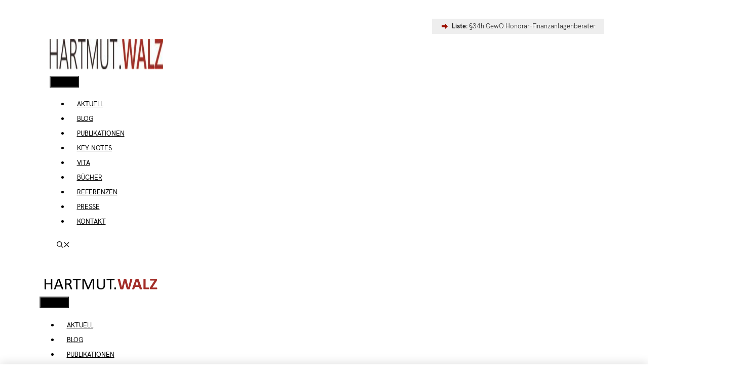

--- FILE ---
content_type: text/html; charset=UTF-8
request_url: https://hartmutwalz.de/tag/garantie/
body_size: 26550
content:
<!DOCTYPE html>
<html lang="de" prefix="og: https://ogp.me/ns#">
<head>
	<meta charset="UTF-8">
	<meta name="viewport" content="width=device-width, initial-scale=1">
<!-- Suchmaschinen-Optimierung durch Rank Math PRO - https://rankmath.com/ -->
<title>Garantie Archive - Prof. Dr. Hartmut Walz</title><link rel="preload" href="https://hartmutwalz.de/wp-content/uploads/header-video-fallback-desktop.jpg" as="image"><link rel="preload" href="https://hartmutwalz.de/fonts/HKGrotesk/HKGrotesk-Regular.woff2" as="font" type="font/woff2" crossorigin><link rel="preload" href="https://hartmutwalz.de/fonts/HKGrotesk/HKGrotesk-Light.woff2" as="font" type="font/woff2" crossorigin>
<meta name="robots" content="index, follow, max-snippet:-1, max-video-preview:-1, max-image-preview:large"/>
<link rel="canonical" href="https://hartmutwalz.de/tag/garantie/" />
<meta property="og:locale" content="de_DE" />
<meta property="og:type" content="article" />
<meta property="og:title" content="Garantie Archive - Prof. Dr. Hartmut Walz" />
<meta property="og:url" content="https://hartmutwalz.de/tag/garantie/" />
<meta property="og:site_name" content="Prof. Dr. Hartmut Walz" />
<meta property="og:image" content="https://hartmutwalz.de/wp-content/uploads/DSC_7538_neu-1320x1090-1.jpg" />
<meta property="og:image:secure_url" content="https://hartmutwalz.de/wp-content/uploads/DSC_7538_neu-1320x1090-1.jpg" />
<meta property="og:image:width" content="1320" />
<meta property="og:image:height" content="1090" />
<meta property="og:image:type" content="image/jpeg" />
<meta name="twitter:card" content="summary_large_image" />
<meta name="twitter:title" content="Garantie Archive - Prof. Dr. Hartmut Walz" />
<meta name="twitter:image" content="https://hartmutwalz.de/wp-content/uploads/DSC_7538_neu-1320x1090-1.jpg" />
<meta name="twitter:label1" content="Beiträge" />
<meta name="twitter:data1" content="5" />
<script type="application/ld+json" class="rank-math-schema">{"@context":"https://schema.org","@graph":[{"@type":"Person","@id":"https://hartmutwalz.de/#person","name":"wp8webdesign","image":{"@type":"ImageObject","@id":"https://hartmutwalz.de/#logo","url":"https://hartmutwalz.de/wp-content/uploads/logo-svg-2.svg","contentUrl":"https://hartmutwalz.de/wp-content/uploads/logo-svg-2.svg","caption":"Prof. Dr. Hartmut Walz","inLanguage":"de","width":"80","height":"8"}},{"@type":"WebSite","@id":"https://hartmutwalz.de/#website","url":"https://hartmutwalz.de","name":"Prof. Dr. Hartmut Walz","publisher":{"@id":"https://hartmutwalz.de/#person"},"inLanguage":"de"},{"@type":"CollectionPage","@id":"https://hartmutwalz.de/tag/garantie/#webpage","url":"https://hartmutwalz.de/tag/garantie/","name":"Garantie Archive - Prof. Dr. Hartmut Walz","isPartOf":{"@id":"https://hartmutwalz.de/#website"},"inLanguage":"de"}]}</script>
<!-- /Rank Math WordPress SEO Plugin -->

<link rel="alternate" type="application/rss+xml" title="Prof. Dr. Hartmut Walz &raquo; Feed" href="https://hartmutwalz.de/feed/" />
<link rel="alternate" type="application/rss+xml" title="Prof. Dr. Hartmut Walz &raquo; Kommentar-Feed" href="https://hartmutwalz.de/comments/feed/" />
<link rel="alternate" type="application/rss+xml" title="Prof. Dr. Hartmut Walz &raquo; Garantie Schlagwort-Feed" href="https://hartmutwalz.de/tag/garantie/feed/" />
<style id='wp-img-auto-sizes-contain-inline-css'>
img:is([sizes=auto i],[sizes^="auto," i]){contain-intrinsic-size:3000px 1500px}
/*# sourceURL=wp-img-auto-sizes-contain-inline-css */
</style>
<link rel='stylesheet' id='formidable-css' href='https://hartmutwalz.de/wp-content/plugins/formidable/css/formidableforms.css?ver=114152' media='all' />
<link rel='stylesheet' id='wp-block-library-css' href='https://hartmutwalz.de/wp-includes/css/dist/block-library/style.min.css?ver=d6df6bb1ca882a8a581b33e68a049e9e' media='all' />
<style id='classic-theme-styles-inline-css'>
/*! This file is auto-generated */
.wp-block-button__link{color:#fff;background-color:#32373c;border-radius:9999px;box-shadow:none;text-decoration:none;padding:calc(.667em + 2px) calc(1.333em + 2px);font-size:1.125em}.wp-block-file__button{background:#32373c;color:#fff;text-decoration:none}
/*# sourceURL=/wp-includes/css/classic-themes.min.css */
</style>
<style id='safe-svg-svg-icon-style-inline-css'>
.safe-svg-cover{text-align:center}.safe-svg-cover .safe-svg-inside{display:inline-block;max-width:100%}.safe-svg-cover svg{fill:currentColor;height:100%;max-height:100%;max-width:100%;width:100%}

/*# sourceURL=https://hartmutwalz.de/wp-content/plugins/safe-svg/dist/safe-svg-block-frontend.css */
</style>
<link rel='stylesheet' id='jet-engine-frontend-css' href='https://hartmutwalz.de/wp-content/plugins/jet-engine/assets/css/frontend.css?ver=3.8.2.1' media='all' />
<style id='global-styles-inline-css'>
:root{--wp--preset--aspect-ratio--square: 1;--wp--preset--aspect-ratio--4-3: 4/3;--wp--preset--aspect-ratio--3-4: 3/4;--wp--preset--aspect-ratio--3-2: 3/2;--wp--preset--aspect-ratio--2-3: 2/3;--wp--preset--aspect-ratio--16-9: 16/9;--wp--preset--aspect-ratio--9-16: 9/16;--wp--preset--color--black: #000000;--wp--preset--color--cyan-bluish-gray: #abb8c3;--wp--preset--color--white: #ffffff;--wp--preset--color--pale-pink: #f78da7;--wp--preset--color--vivid-red: #cf2e2e;--wp--preset--color--luminous-vivid-orange: #ff6900;--wp--preset--color--luminous-vivid-amber: #fcb900;--wp--preset--color--light-green-cyan: #7bdcb5;--wp--preset--color--vivid-green-cyan: #00d084;--wp--preset--color--pale-cyan-blue: #8ed1fc;--wp--preset--color--vivid-cyan-blue: #0693e3;--wp--preset--color--vivid-purple: #9b51e0;--wp--preset--color--contrast: var(--contrast);--wp--preset--color--contrast-2: var(--contrast-2);--wp--preset--color--contrast-3: var(--contrast-3);--wp--preset--color--base: var(--base);--wp--preset--color--base-2: var(--base-2);--wp--preset--color--base-3: var(--base-3);--wp--preset--color--accent: var(--accent);--wp--preset--gradient--vivid-cyan-blue-to-vivid-purple: linear-gradient(135deg,rgb(6,147,227) 0%,rgb(155,81,224) 100%);--wp--preset--gradient--light-green-cyan-to-vivid-green-cyan: linear-gradient(135deg,rgb(122,220,180) 0%,rgb(0,208,130) 100%);--wp--preset--gradient--luminous-vivid-amber-to-luminous-vivid-orange: linear-gradient(135deg,rgb(252,185,0) 0%,rgb(255,105,0) 100%);--wp--preset--gradient--luminous-vivid-orange-to-vivid-red: linear-gradient(135deg,rgb(255,105,0) 0%,rgb(207,46,46) 100%);--wp--preset--gradient--very-light-gray-to-cyan-bluish-gray: linear-gradient(135deg,rgb(238,238,238) 0%,rgb(169,184,195) 100%);--wp--preset--gradient--cool-to-warm-spectrum: linear-gradient(135deg,rgb(74,234,220) 0%,rgb(151,120,209) 20%,rgb(207,42,186) 40%,rgb(238,44,130) 60%,rgb(251,105,98) 80%,rgb(254,248,76) 100%);--wp--preset--gradient--blush-light-purple: linear-gradient(135deg,rgb(255,206,236) 0%,rgb(152,150,240) 100%);--wp--preset--gradient--blush-bordeaux: linear-gradient(135deg,rgb(254,205,165) 0%,rgb(254,45,45) 50%,rgb(107,0,62) 100%);--wp--preset--gradient--luminous-dusk: linear-gradient(135deg,rgb(255,203,112) 0%,rgb(199,81,192) 50%,rgb(65,88,208) 100%);--wp--preset--gradient--pale-ocean: linear-gradient(135deg,rgb(255,245,203) 0%,rgb(182,227,212) 50%,rgb(51,167,181) 100%);--wp--preset--gradient--electric-grass: linear-gradient(135deg,rgb(202,248,128) 0%,rgb(113,206,126) 100%);--wp--preset--gradient--midnight: linear-gradient(135deg,rgb(2,3,129) 0%,rgb(40,116,252) 100%);--wp--preset--font-size--small: 13px;--wp--preset--font-size--medium: 20px;--wp--preset--font-size--large: 36px;--wp--preset--font-size--x-large: 42px;--wp--preset--spacing--20: 0.44rem;--wp--preset--spacing--30: 0.67rem;--wp--preset--spacing--40: 1rem;--wp--preset--spacing--50: 1.5rem;--wp--preset--spacing--60: 2.25rem;--wp--preset--spacing--70: 3.38rem;--wp--preset--spacing--80: 5.06rem;--wp--preset--shadow--natural: 6px 6px 9px rgba(0, 0, 0, 0.2);--wp--preset--shadow--deep: 12px 12px 50px rgba(0, 0, 0, 0.4);--wp--preset--shadow--sharp: 6px 6px 0px rgba(0, 0, 0, 0.2);--wp--preset--shadow--outlined: 6px 6px 0px -3px rgb(255, 255, 255), 6px 6px rgb(0, 0, 0);--wp--preset--shadow--crisp: 6px 6px 0px rgb(0, 0, 0);}:where(.is-layout-flex){gap: 0.5em;}:where(.is-layout-grid){gap: 0.5em;}body .is-layout-flex{display: flex;}.is-layout-flex{flex-wrap: wrap;align-items: center;}.is-layout-flex > :is(*, div){margin: 0;}body .is-layout-grid{display: grid;}.is-layout-grid > :is(*, div){margin: 0;}:where(.wp-block-columns.is-layout-flex){gap: 2em;}:where(.wp-block-columns.is-layout-grid){gap: 2em;}:where(.wp-block-post-template.is-layout-flex){gap: 1.25em;}:where(.wp-block-post-template.is-layout-grid){gap: 1.25em;}.has-black-color{color: var(--wp--preset--color--black) !important;}.has-cyan-bluish-gray-color{color: var(--wp--preset--color--cyan-bluish-gray) !important;}.has-white-color{color: var(--wp--preset--color--white) !important;}.has-pale-pink-color{color: var(--wp--preset--color--pale-pink) !important;}.has-vivid-red-color{color: var(--wp--preset--color--vivid-red) !important;}.has-luminous-vivid-orange-color{color: var(--wp--preset--color--luminous-vivid-orange) !important;}.has-luminous-vivid-amber-color{color: var(--wp--preset--color--luminous-vivid-amber) !important;}.has-light-green-cyan-color{color: var(--wp--preset--color--light-green-cyan) !important;}.has-vivid-green-cyan-color{color: var(--wp--preset--color--vivid-green-cyan) !important;}.has-pale-cyan-blue-color{color: var(--wp--preset--color--pale-cyan-blue) !important;}.has-vivid-cyan-blue-color{color: var(--wp--preset--color--vivid-cyan-blue) !important;}.has-vivid-purple-color{color: var(--wp--preset--color--vivid-purple) !important;}.has-black-background-color{background-color: var(--wp--preset--color--black) !important;}.has-cyan-bluish-gray-background-color{background-color: var(--wp--preset--color--cyan-bluish-gray) !important;}.has-white-background-color{background-color: var(--wp--preset--color--white) !important;}.has-pale-pink-background-color{background-color: var(--wp--preset--color--pale-pink) !important;}.has-vivid-red-background-color{background-color: var(--wp--preset--color--vivid-red) !important;}.has-luminous-vivid-orange-background-color{background-color: var(--wp--preset--color--luminous-vivid-orange) !important;}.has-luminous-vivid-amber-background-color{background-color: var(--wp--preset--color--luminous-vivid-amber) !important;}.has-light-green-cyan-background-color{background-color: var(--wp--preset--color--light-green-cyan) !important;}.has-vivid-green-cyan-background-color{background-color: var(--wp--preset--color--vivid-green-cyan) !important;}.has-pale-cyan-blue-background-color{background-color: var(--wp--preset--color--pale-cyan-blue) !important;}.has-vivid-cyan-blue-background-color{background-color: var(--wp--preset--color--vivid-cyan-blue) !important;}.has-vivid-purple-background-color{background-color: var(--wp--preset--color--vivid-purple) !important;}.has-black-border-color{border-color: var(--wp--preset--color--black) !important;}.has-cyan-bluish-gray-border-color{border-color: var(--wp--preset--color--cyan-bluish-gray) !important;}.has-white-border-color{border-color: var(--wp--preset--color--white) !important;}.has-pale-pink-border-color{border-color: var(--wp--preset--color--pale-pink) !important;}.has-vivid-red-border-color{border-color: var(--wp--preset--color--vivid-red) !important;}.has-luminous-vivid-orange-border-color{border-color: var(--wp--preset--color--luminous-vivid-orange) !important;}.has-luminous-vivid-amber-border-color{border-color: var(--wp--preset--color--luminous-vivid-amber) !important;}.has-light-green-cyan-border-color{border-color: var(--wp--preset--color--light-green-cyan) !important;}.has-vivid-green-cyan-border-color{border-color: var(--wp--preset--color--vivid-green-cyan) !important;}.has-pale-cyan-blue-border-color{border-color: var(--wp--preset--color--pale-cyan-blue) !important;}.has-vivid-cyan-blue-border-color{border-color: var(--wp--preset--color--vivid-cyan-blue) !important;}.has-vivid-purple-border-color{border-color: var(--wp--preset--color--vivid-purple) !important;}.has-vivid-cyan-blue-to-vivid-purple-gradient-background{background: var(--wp--preset--gradient--vivid-cyan-blue-to-vivid-purple) !important;}.has-light-green-cyan-to-vivid-green-cyan-gradient-background{background: var(--wp--preset--gradient--light-green-cyan-to-vivid-green-cyan) !important;}.has-luminous-vivid-amber-to-luminous-vivid-orange-gradient-background{background: var(--wp--preset--gradient--luminous-vivid-amber-to-luminous-vivid-orange) !important;}.has-luminous-vivid-orange-to-vivid-red-gradient-background{background: var(--wp--preset--gradient--luminous-vivid-orange-to-vivid-red) !important;}.has-very-light-gray-to-cyan-bluish-gray-gradient-background{background: var(--wp--preset--gradient--very-light-gray-to-cyan-bluish-gray) !important;}.has-cool-to-warm-spectrum-gradient-background{background: var(--wp--preset--gradient--cool-to-warm-spectrum) !important;}.has-blush-light-purple-gradient-background{background: var(--wp--preset--gradient--blush-light-purple) !important;}.has-blush-bordeaux-gradient-background{background: var(--wp--preset--gradient--blush-bordeaux) !important;}.has-luminous-dusk-gradient-background{background: var(--wp--preset--gradient--luminous-dusk) !important;}.has-pale-ocean-gradient-background{background: var(--wp--preset--gradient--pale-ocean) !important;}.has-electric-grass-gradient-background{background: var(--wp--preset--gradient--electric-grass) !important;}.has-midnight-gradient-background{background: var(--wp--preset--gradient--midnight) !important;}.has-small-font-size{font-size: var(--wp--preset--font-size--small) !important;}.has-medium-font-size{font-size: var(--wp--preset--font-size--medium) !important;}.has-large-font-size{font-size: var(--wp--preset--font-size--large) !important;}.has-x-large-font-size{font-size: var(--wp--preset--font-size--x-large) !important;}
:where(.wp-block-post-template.is-layout-flex){gap: 1.25em;}:where(.wp-block-post-template.is-layout-grid){gap: 1.25em;}
:where(.wp-block-term-template.is-layout-flex){gap: 1.25em;}:where(.wp-block-term-template.is-layout-grid){gap: 1.25em;}
:where(.wp-block-columns.is-layout-flex){gap: 2em;}:where(.wp-block-columns.is-layout-grid){gap: 2em;}
:root :where(.wp-block-pullquote){font-size: 1.5em;line-height: 1.6;}
/*# sourceURL=global-styles-inline-css */
</style>
<link rel='stylesheet' id='wpa-css-css' href='https://hartmutwalz.de/wp-content/plugins/honeypot/includes/css/wpa.css?ver=2.3.04' media='all' />
<link rel='stylesheet' id='wp-show-posts-css' href='https://hartmutwalz.de/wp-content/plugins/wp-show-posts/css/wp-show-posts.min.css?ver=1.2.0-alpha.3' media='all' />
<link rel='stylesheet' id='wp-show-posts-pro-css' href='https://hartmutwalz.de/wp-content/plugins/wp-show-posts-pro/css/wp-show-posts.min.css?ver=1.0.0' media='all' />
<link rel='stylesheet' id='yop-public-css' href='https://hartmutwalz.de/wp-content/plugins/yop-poll/public/assets/css/yop-poll-public-6.5.39.css?ver=d6df6bb1ca882a8a581b33e68a049e9e' media='all' />
<link rel='stylesheet' id='generate-widget-areas-css' href='https://hartmutwalz.de/wp-content/themes/generatepress/assets/css/components/widget-areas.min.css?ver=3.6.1' media='all' />
<link rel='stylesheet' id='generate-style-css' href='https://hartmutwalz.de/wp-content/themes/generatepress/assets/css/main.min.css?ver=3.6.1' media='all' />
<style id='generate-style-inline-css'>
body{background-color:#ffffff;color:#000000;}a{color:#000000;}a:hover, a:focus, a:active{color:#555555;}.grid-container{max-width:1550px;}.wp-block-group__inner-container{max-width:1550px;margin-left:auto;margin-right:auto;}.navigation-search{position:absolute;left:-99999px;pointer-events:none;visibility:hidden;z-index:20;width:100%;top:0;transition:opacity 100ms ease-in-out;opacity:0;}.navigation-search.nav-search-active{left:0;right:0;pointer-events:auto;visibility:visible;opacity:1;}.navigation-search input[type="search"]{outline:0;border:0;vertical-align:bottom;line-height:1;opacity:0.9;width:100%;z-index:20;border-radius:0;-webkit-appearance:none;height:60px;}.navigation-search input::-ms-clear{display:none;width:0;height:0;}.navigation-search input::-ms-reveal{display:none;width:0;height:0;}.navigation-search input::-webkit-search-decoration, .navigation-search input::-webkit-search-cancel-button, .navigation-search input::-webkit-search-results-button, .navigation-search input::-webkit-search-results-decoration{display:none;}.gen-sidebar-nav .navigation-search{top:auto;bottom:0;}:root{--contrast:#222222;--contrast-2:#575760;--contrast-3:#b2b2be;--base:#f0f0f0;--base-2:#f7f8f9;--base-3:#ffffff;--accent:#9B0E00;}:root .has-contrast-color{color:var(--contrast);}:root .has-contrast-background-color{background-color:var(--contrast);}:root .has-contrast-2-color{color:var(--contrast-2);}:root .has-contrast-2-background-color{background-color:var(--contrast-2);}:root .has-contrast-3-color{color:var(--contrast-3);}:root .has-contrast-3-background-color{background-color:var(--contrast-3);}:root .has-base-color{color:var(--base);}:root .has-base-background-color{background-color:var(--base);}:root .has-base-2-color{color:var(--base-2);}:root .has-base-2-background-color{background-color:var(--base-2);}:root .has-base-3-color{color:var(--base-3);}:root .has-base-3-background-color{background-color:var(--base-3);}:root .has-accent-color{color:var(--accent);}:root .has-accent-background-color{background-color:var(--accent);}body, button, input, select, textarea{font-family:"HK Grotesk";font-size:20px;}body{line-height:1.85;}.entry-content > [class*="wp-block-"]:not(:last-child):not(.wp-block-heading){margin-bottom:1.5em;}.main-navigation a, .menu-toggle{font-weight:500;text-transform:uppercase;font-size:18px;}.main-navigation .menu-bar-items{font-size:18px;}.main-navigation .main-nav ul ul li a{font-size:15px;}.sidebar .widget, .footer-widgets .widget{font-size:17px;}@media (max-width:768px){.main-title{font-size:20px;}h1{font-size:31px;}h2{font-size:27px;}h3{font-size:24px;}h4{font-size:22px;}h5{font-size:19px;}}.top-bar{background-color:#636363;color:#ffffff;}.top-bar a{color:#ffffff;}.top-bar a:hover{color:#303030;}.site-header{background-color:#ffffff;}.main-title a,.main-title a:hover{color:#000000;}.site-description{color:#757575;}.mobile-menu-control-wrapper .menu-toggle,.mobile-menu-control-wrapper .menu-toggle:hover,.mobile-menu-control-wrapper .menu-toggle:focus,.has-inline-mobile-toggle #site-navigation.toggled{background-color:rgba(0, 0, 0, 0.02);}.main-navigation,.main-navigation ul ul{background-color:#ffffff;}.main-navigation .main-nav ul li a, .main-navigation .menu-toggle, .main-navigation .menu-bar-items{color:#000000;}button.menu-toggle:hover,button.menu-toggle:focus{color:#000000;}.main-navigation .main-nav ul li[class*="current-menu-"] > a{color:#000000;}.navigation-search input[type="search"],.navigation-search input[type="search"]:active, .navigation-search input[type="search"]:focus, .main-navigation .main-nav ul li.search-item.active > a, .main-navigation .menu-bar-items .search-item.active > a{color:#ffffff;background-color:#0a0a0a;opacity:1;}.main-navigation ul ul{background-color:#eaeaea;}.main-navigation .main-nav ul ul li a{color:#515151;}.main-navigation .main-nav ul ul li:not([class*="current-menu-"]):hover > a,.main-navigation .main-nav ul ul li:not([class*="current-menu-"]):focus > a, .main-navigation .main-nav ul ul li.sfHover:not([class*="current-menu-"]) > a{color:#7a8896;background-color:#eaeaea;}.main-navigation .main-nav ul ul li[class*="current-menu-"] > a{color:#7a8896;background-color:#eaeaea;}.separate-containers .inside-article, .separate-containers .comments-area, .separate-containers .page-header, .one-container .container, .separate-containers .paging-navigation, .inside-page-header{background-color:#ffffff;}.entry-title a{color:#222222;}.entry-title a:hover{color:#55555e;}.entry-meta{color:#595959;}.sidebar .widget{background-color:#ffffff;}.footer-widgets{background-color:#ffffff;}.footer-widgets .widget-title{color:#000000;}.site-info{color:#ffffff;background-color:#55555e;}.site-info a{color:#ffffff;}.site-info a:hover{color:#d3d3d3;}.footer-bar .widget_nav_menu .current-menu-item a{color:#d3d3d3;}input[type="text"],input[type="email"],input[type="url"],input[type="password"],input[type="search"],input[type="tel"],input[type="number"],textarea,select{color:#000000;background-color:#ffffff;border-color:#000000;}input[type="text"]:focus,input[type="email"]:focus,input[type="url"]:focus,input[type="password"]:focus,input[type="search"]:focus,input[type="tel"]:focus,input[type="number"]:focus,textarea:focus,select:focus{color:#000000;background-color:#ffffff;border-color:#000000;}button,html input[type="button"],input[type="reset"],input[type="submit"],a.button,a.wp-block-button__link:not(.has-background){color:#ffffff;background-color:#000000;}button:hover,html input[type="button"]:hover,input[type="reset"]:hover,input[type="submit"]:hover,a.button:hover,button:focus,html input[type="button"]:focus,input[type="reset"]:focus,input[type="submit"]:focus,a.button:focus,a.wp-block-button__link:not(.has-background):active,a.wp-block-button__link:not(.has-background):focus,a.wp-block-button__link:not(.has-background):hover{color:#ffffff;background-color:#3f4047;}a.generate-back-to-top{background-color:#55555e;color:#ffffff;}a.generate-back-to-top:hover,a.generate-back-to-top:focus{background-color:#3f4047;color:#ffffff;}:root{--gp-search-modal-bg-color:var(--base-3);--gp-search-modal-text-color:var(--contrast);--gp-search-modal-overlay-bg-color:rgba(0,0,0,0.2);}@media (max-width: 1024px){.main-navigation .menu-bar-item:hover > a, .main-navigation .menu-bar-item.sfHover > a{background:none;color:#000000;}}.inside-top-bar{padding:10px;}.inside-header{padding:40px;}.nav-below-header .main-navigation .inside-navigation.grid-container, .nav-above-header .main-navigation .inside-navigation.grid-container{padding:0px 26px 0px 26px;}.separate-containers .inside-article, .separate-containers .comments-area, .separate-containers .page-header, .separate-containers .paging-navigation, .one-container .site-content, .inside-page-header{padding:40px 20px 40px 20px;}.site-main .wp-block-group__inner-container{padding:40px 20px 40px 20px;}.separate-containers .paging-navigation{padding-top:20px;padding-bottom:20px;}.entry-content .alignwide, body:not(.no-sidebar) .entry-content .alignfull{margin-left:-20px;width:calc(100% + 40px);max-width:calc(100% + 40px);}.one-container.right-sidebar .site-main,.one-container.both-right .site-main{margin-right:20px;}.one-container.left-sidebar .site-main,.one-container.both-left .site-main{margin-left:20px;}.one-container.both-sidebars .site-main{margin:0px 20px 0px 20px;}.main-navigation .main-nav ul li a,.menu-toggle,.main-navigation .menu-bar-item > a{padding-left:14px;padding-right:14px;}.main-navigation .main-nav ul ul li a{padding:10px 14px 10px 14px;}.rtl .menu-item-has-children .dropdown-menu-toggle{padding-left:14px;}.menu-item-has-children .dropdown-menu-toggle{padding-right:14px;}.rtl .main-navigation .main-nav ul li.menu-item-has-children > a{padding-right:14px;}.inside-site-info{padding:20px;}@media (max-width:768px){.separate-containers .inside-article, .separate-containers .comments-area, .separate-containers .page-header, .separate-containers .paging-navigation, .one-container .site-content, .inside-page-header{padding:30px;}.site-main .wp-block-group__inner-container{padding:30px;}.inside-site-info{padding-right:10px;padding-left:10px;}.entry-content .alignwide, body:not(.no-sidebar) .entry-content .alignfull{margin-left:-30px;width:calc(100% + 60px);max-width:calc(100% + 60px);}.one-container .site-main .paging-navigation{margin-bottom:20px;}}/* End cached CSS */.is-right-sidebar{width:25%;}.is-left-sidebar{width:25%;}.site-content .content-area{width:100%;}@media (max-width: 1024px){.main-navigation .menu-toggle,.sidebar-nav-mobile:not(#sticky-placeholder){display:block;}.main-navigation ul,.gen-sidebar-nav,.main-navigation:not(.slideout-navigation):not(.toggled) .main-nav > ul,.has-inline-mobile-toggle #site-navigation .inside-navigation > *:not(.navigation-search):not(.main-nav){display:none;}.nav-align-right .inside-navigation,.nav-align-center .inside-navigation{justify-content:space-between;}}
.dynamic-author-image-rounded{border-radius:100%;}.dynamic-featured-image, .dynamic-author-image{vertical-align:middle;}.one-container.blog .dynamic-content-template:not(:last-child), .one-container.archive .dynamic-content-template:not(:last-child){padding-bottom:0px;}.dynamic-entry-excerpt > p:last-child{margin-bottom:0px;}
.navigation-branding .main-title{font-weight:bold;text-transform:none;font-size:25px;}@media (max-width: 1024px){.navigation-branding .main-title{font-size:20px;}}
/*# sourceURL=generate-style-inline-css */
</style>
<link rel='stylesheet' id='generateblocks-global-css' href='https://hartmutwalz.de/wp-content/uploads/generateblocks/style-global.css?ver=1741880002' media='all' />
<style id='generateblocks-inline-css'>
.gb-headline-title-400{line-height:1.2em;letter-spacing:-0.03em;font-weight:400;}.gb-headline-title-2-light{font-size:45px;line-height:1.2em;font-weight:300;color:#000000;}p.gb-headline-4b61e8ca{font-weight:500;margin-bottom:0px;}p.gb-headline-70e51404{font-weight:500;text-align:right;margin-bottom:0px;}.gb-container.gb-tabs__item:not(.gb-tabs__item-open){display:none;}.gb-container-default-container > .gb-inside-container{padding:6em;}.gb-grid-wrapper > .gb-grid-column-default-container > .gb-container{display:flex;flex-direction:column;height:100%;}.gb-container-first-container > .gb-inside-container{padding:10em 6em 5em;}.gb-grid-wrapper > .gb-grid-column-first-container > .gb-container{display:flex;flex-direction:column;height:100%;}.gb-container-e9956c7f > .gb-inside-container{padding:3% 6% 6%;}.gb-grid-wrapper > .gb-grid-column-e9956c7f > .gb-container{display:flex;flex-direction:column;height:100%;}.gb-container-9160e8fe > .gb-inside-container{padding:0;}.gb-grid-wrapper > .gb-grid-column-9160e8fe{width:33.33%;}.gb-grid-wrapper > .gb-grid-column-9160e8fe > .gb-container{display:flex;flex-direction:column;height:100%;}.gb-container-6818a589{text-align:center;}.gb-container-6818a589 > .gb-inside-container{padding:0;}.gb-grid-wrapper > .gb-grid-column-6818a589{width:33.33%;}.gb-grid-wrapper > .gb-grid-column-6818a589 > .gb-container{display:flex;flex-direction:column;height:100%;}.gb-container-93fddcc6 > .gb-inside-container{padding:0;}.gb-grid-wrapper > .gb-grid-column-93fddcc6{width:33.33%;}.gb-grid-wrapper > .gb-grid-column-93fddcc6 > .gb-container{display:flex;flex-direction:column;height:100%;}.gb-container-d45ed9bc{display:flex;justify-content:flex-end;padding-top:1%;padding-right:6.25%;padding-left:5.5%;}.gb-grid-wrapper-3a165eab{display:flex;flex-wrap:wrap;align-items:center;margin-left:-30px;}.gb-grid-wrapper-3a165eab > .gb-grid-column{box-sizing:border-box;padding-left:30px;}.gb-button-wrapper{display:flex;flex-wrap:wrap;align-items:flex-start;justify-content:flex-start;clear:both;}.gb-button-wrapper-6c166ffc{justify-content:center;}.gb-accordion__item:not(.gb-accordion__item-open) > .gb-button .gb-accordion__icon-open{display:none;}.gb-accordion__item.gb-accordion__item-open > .gb-button .gb-accordion__icon{display:none;}.gb-button-wrapper a.gb-button-4ddc34db{display:inline-flex;align-items:center;justify-content:center;font-size:1.2em;text-align:center;padding:0.5em;margin-right:.5em;color:#000000;text-decoration:none;}.gb-button-wrapper a.gb-button-4ddc34db:hover, .gb-button-wrapper a.gb-button-4ddc34db:active, .gb-button-wrapper a.gb-button-4ddc34db:focus{color:var(--contrast-2);}.gb-button-wrapper a.gb-button-4ddc34db .gb-icon{line-height:0;}.gb-button-wrapper a.gb-button-4ddc34db .gb-icon svg{width:1.2em;height:1.2em;fill:currentColor;}.gb-button-wrapper a.gb-button-998c1556{display:inline-flex;align-items:center;justify-content:center;font-size:1.2em;text-align:center;padding:0.5em;margin-right:.5em;color:#000000;text-decoration:none;}.gb-button-wrapper a.gb-button-998c1556:hover, .gb-button-wrapper a.gb-button-998c1556:active, .gb-button-wrapper a.gb-button-998c1556:focus{color:var(--contrast-2);}.gb-button-wrapper a.gb-button-998c1556 .gb-icon{line-height:0;}.gb-button-wrapper a.gb-button-998c1556 .gb-icon svg{width:1.2em;height:1.2em;fill:currentColor;}.gb-button-wrapper a.gb-button-7f98f9a2{display:inline-flex;align-items:center;justify-content:center;font-size:1.2em;text-align:center;padding:0.5em;color:#000000;text-decoration:none;}.gb-button-wrapper a.gb-button-7f98f9a2:hover, .gb-button-wrapper a.gb-button-7f98f9a2:active, .gb-button-wrapper a.gb-button-7f98f9a2:focus{color:var(--contrast-2);}.gb-button-wrapper a.gb-button-7f98f9a2 .gb-icon{line-height:0;}.gb-button-wrapper a.gb-button-7f98f9a2 .gb-icon svg{width:1.2em;height:1.2em;fill:currentColor;}a.gb-button-337c37fe{display:inline-flex;align-items:center;padding:.3% 1.5%;background-color:#eeeeee;color:var(--contrast);text-decoration:none;}a.gb-button-337c37fe:hover, a.gb-button-337c37fe:active, a.gb-button-337c37fe:focus{color:var(--contrast);}a.gb-button-337c37fe .gb-icon{line-height:0;padding-right:0.5em;}a.gb-button-337c37fe .gb-icon svg{width:1em;height:1em;fill:currentColor;}.gb-button-337c37fe:hover .gb-icon{transform:translate3d(2px,0,0);}.gb-button-337c37fe .gb-icon{transition:transform 0.5s ease;}a.gb-button-3778946e{text-decoration:none;}a.gb-button-3778946e .gb-icon{line-height:0;}a.gb-button-3778946e .gb-icon svg{fill:currentColor;}a.gb-button-6ed5ce0e{text-decoration:none;}a.gb-button-6ed5ce0e .gb-icon{line-height:0;}a.gb-button-6ed5ce0e .gb-icon svg{fill:currentColor;}a.gb-button-8e2c3d11{margin-left:auto;text-decoration:none;}a.gb-button-8e2c3d11 .gb-icon{line-height:0;}a.gb-button-8e2c3d11 .gb-icon svg{fill:currentColor;}@media (max-width: 1024px) {.gb-container-default-container > .gb-inside-container{padding-right:2em;padding-left:2em;}.gb-container-first-container > .gb-inside-container{padding:5em 2em;}.gb-container-d45ed9bc{padding-right:1.5%;padding-left:1.5%;}}@media (max-width: 767px) {p.gb-headline-4b61e8ca{text-align:center;}p.gb-headline-70e51404{text-align:center;}.gb-container-default-container > .gb-inside-container{padding-right:1em;padding-left:1em;}.gb-grid-wrapper > .gb-grid-column-default-container{width:100%;}.gb-container-first-container > .gb-inside-container{padding-right:1em;padding-left:1em;}.gb-grid-wrapper > .gb-grid-column-first-container{width:100%;}.gb-container-9160e8fe > .gb-inside-container{padding-top:20px;padding-bottom:50px;}.gb-grid-wrapper > .gb-grid-column-9160e8fe{width:100%;order:3;}.gb-grid-wrapper > .gb-grid-column-6818a589{width:100%;order:1;}.gb-grid-wrapper > .gb-grid-column-93fddcc6{width:100%;order:2;}.gb-container-d45ed9bc{justify-content:center;}.gb-button-wrapper-6c166ffc{margin-bottom:1em;}}:root{--gb-container-width:1550px;}.gb-container .wp-block-image img{vertical-align:middle;}.gb-grid-wrapper .wp-block-image{margin-bottom:0;}.gb-highlight{background:none;}.gb-shape{line-height:0;}.gb-container-link{position:absolute;top:0;right:0;bottom:0;left:0;z-index:99;}
/*# sourceURL=generateblocks-inline-css */
</style>
<link rel='stylesheet' id='generate-blog-images-css' href='https://hartmutwalz.de/wp-content/plugins/gp-premium/blog/functions/css/featured-images.min.css?ver=2.5.5' media='all' />
<style id='kadence-blocks-global-variables-inline-css'>
:root {--global-kb-font-size-sm:clamp(0.8rem, 0.73rem + 0.217vw, 0.9rem);--global-kb-font-size-md:clamp(1.1rem, 0.995rem + 0.326vw, 1.25rem);--global-kb-font-size-lg:clamp(1.75rem, 1.576rem + 0.543vw, 2rem);--global-kb-font-size-xl:clamp(2.25rem, 1.728rem + 1.63vw, 3rem);--global-kb-font-size-xxl:clamp(2.5rem, 1.456rem + 3.26vw, 4rem);--global-kb-font-size-xxxl:clamp(2.75rem, 0.489rem + 7.065vw, 6rem);}:root {--global-palette1: #3182CE;--global-palette2: #2B6CB0;--global-palette3: #1A202C;--global-palette4: #2D3748;--global-palette5: #4A5568;--global-palette6: #718096;--global-palette7: #EDF2F7;--global-palette8: #F7FAFC;--global-palette9: #ffffff;}
/*# sourceURL=kadence-blocks-global-variables-inline-css */
</style>
<link rel='stylesheet' id='generate-navigation-branding-css' href='https://hartmutwalz.de/wp-content/plugins/gp-premium/menu-plus/functions/css/navigation-branding-flex.min.css?ver=2.5.5' media='all' />
<style id='generate-navigation-branding-inline-css'>
@media (max-width: 1024px){.site-header, #site-navigation, #sticky-navigation{display:none !important;opacity:0.0;}#mobile-header{display:block !important;width:100% !important;}#mobile-header .main-nav > ul{display:none;}#mobile-header.toggled .main-nav > ul, #mobile-header .menu-toggle, #mobile-header .mobile-bar-items{display:block;}#mobile-header .main-nav{-ms-flex:0 0 100%;flex:0 0 100%;-webkit-box-ordinal-group:5;-ms-flex-order:4;order:4;}}.main-navigation.has-branding .inside-navigation.grid-container, .main-navigation.has-branding.grid-container .inside-navigation:not(.grid-container){padding:0px 20px 0px 20px;}.main-navigation.has-branding:not(.grid-container) .inside-navigation:not(.grid-container) .navigation-branding{margin-left:10px;}.navigation-branding img, .site-logo.mobile-header-logo img{height:60px;width:auto;}.navigation-branding .main-title{line-height:60px;}@media (max-width: 1024px){.main-navigation.has-branding.nav-align-center .menu-bar-items, .main-navigation.has-sticky-branding.navigation-stick.nav-align-center .menu-bar-items{margin-left:auto;}.navigation-branding{margin-right:auto;margin-left:10px;}.navigation-branding .main-title, .mobile-header-navigation .site-logo{margin-left:10px;}.main-navigation.has-branding .inside-navigation.grid-container{padding:0px;}}
/*# sourceURL=generate-navigation-branding-inline-css */
</style>
<link rel='stylesheet' id='sib-front-css-css' href='https://hartmutwalz.de/wp-content/plugins/mailin/css/mailin-front.css?ver=d6df6bb1ca882a8a581b33e68a049e9e' media='all' />
<script src="https://hartmutwalz.de/wp-includes/js/jquery/jquery.min.js?ver=3.7.1" id="jquery-core-js"></script>
<script src="https://hartmutwalz.de/wp-includes/js/jquery/jquery-migrate.min.js?ver=3.4.1" id="jquery-migrate-js"></script>
<script id="yop-public-js-extra">
var objectL10n = {"yopPollParams":{"urlParams":{"ajax":"https://hartmutwalz.de/wp-admin/admin-ajax.php","wpLogin":"https://hartmutwalz.de/2zwjew/?redirect_to=https%3A%2F%2Fhartmutwalz.de%2Fwp-admin%2Fadmin-ajax.php%3Faction%3Dyop_poll_record_wordpress_vote"},"apiParams":{"reCaptcha":{"siteKey":""},"reCaptchaV2Invisible":{"siteKey":""},"reCaptchaV3":{"siteKey":""},"hCaptcha":{"siteKey":""},"cloudflareTurnstile":{"siteKey":""}},"captchaParams":{"imgPath":"https://hartmutwalz.de/wp-content/plugins/yop-poll/public/assets/img/","url":"https://hartmutwalz.de/wp-content/plugins/yop-poll/app.php","accessibilityAlt":"Sound icon","accessibilityTitle":"Accessibility option: listen to a question and answer it!","accessibilityDescription":"Type below the \u003Cstrong\u003Eanswer\u003C/strong\u003E to what you hear. Numbers or words:","explanation":"Click or touch the \u003Cstrong\u003EANSWER\u003C/strong\u003E","refreshAlt":"Refresh/reload icon","refreshTitle":"Refresh/reload: get new images and accessibility option!"},"voteParams":{"invalidPoll":"Ung\u00fcltige Umfrage.","noAnswersSelected":"Keine Antwort ausgew\u00e4hlt.","minAnswersRequired":"Mindestens {min_answers_allowed} Antwort(en) erforderlich.","maxAnswersRequired":"Maximal {max_answers_allowed} akzeptierte Antwort(en).","noAnswerForOther":"Keine andere Antwort eingegeben.","noValueForCustomField":"{custom_field_name} ist erforderlich.","tooManyCharsForCustomField":"Text for {custom_field_name} is too long","consentNotChecked":"Sie m\u00fcssen unseren Allgemeinen Gesch\u00e4ftsbedingungen zustimmen.","noCaptchaSelected":"Captcha ist erforderlich.","thankYou":"Vielen Dank f\u00fcr Ihre Stimme."},"resultsParams":{"singleVote":"Stimme","multipleVotes":"Stimmen","singleAnswer":"Antwort","multipleAnswers":"Antworten"}}};
//# sourceURL=yop-public-js-extra
</script>
<script src="https://hartmutwalz.de/wp-content/plugins/yop-poll/public/assets/js/yop-poll-public-6.5.39.min.js?ver=d6df6bb1ca882a8a581b33e68a049e9e" id="yop-public-js"></script>
<script id="sib-front-js-js-extra">
var sibErrMsg = {"invalidMail":"Please fill out valid email address","requiredField":"Please fill out required fields","invalidDateFormat":"Please fill out valid date format","invalidSMSFormat":"Please fill out valid phone number"};
var ajax_sib_front_object = {"ajax_url":"https://hartmutwalz.de/wp-admin/admin-ajax.php","ajax_nonce":"f5d65c1c9c","flag_url":"https://hartmutwalz.de/wp-content/plugins/mailin/img/flags/"};
//# sourceURL=sib-front-js-js-extra
</script>
<script src="https://hartmutwalz.de/wp-content/plugins/mailin/js/mailin-front.js?ver=1762166377" id="sib-front-js-js"></script>
<link rel="https://api.w.org/" href="https://hartmutwalz.de/wp-json/" /><link rel="alternate" title="JSON" type="application/json" href="https://hartmutwalz.de/wp-json/wp/v2/tags/122" /><!-- start Simple Custom CSS and JS -->
<script>
document.addEventListener('DOMContentLoaded', () => {
    document.querySelectorAll('.mw-new-tab a').forEach(link => {
        link.setAttribute('target', '_blank');
        link.setAttribute('rel', 'noopener');
    });
});</script>
<!-- end Simple Custom CSS and JS -->
<!-- start Simple Custom CSS and JS -->
<style>
/* MAILPOET */
/*
.newsletter-home input[type=email],
.newsletter-home input[type=number],
.newsletter-home input[type=password],
.newsletter-homeinput[type=search],
.newsletter-homeinput[type=tel],
.newsletter-homeinput[type=text], 
.newsletter-home input[type=url],
.newsletter-home select, textarea {
    border-width: 0 0 1px 0!important;
}
*/
input[type=email], input[type=number], input[type=password], input[type=search], input[type=tel], input[type=text], input[type=url], select, textarea {
    border-width: 0 0 1px 0;
}

#mailpoet_form_1 > form > div.mailpoet_paragraph.last > input {
    padding: .5rem 1rem!important;
}

.newsletter-home h4 {
    font-family: HKGrotesk-Medium;
    font-size: 0.625rem;
    font-weight: 500;
    font-style: normal;
    line-height: 1.6em;
    letter-spacing: 0.2em;
    text-decoration: none;
    text-transform: uppercase;
	text-align: center;
}

.newsletter-home h3 {
    font-family: HKGrotesk-Regular;
    font-size: 2.5rem;
    font-weight: regular;
    font-style: normal;
    line-height: 1.1em;
    letter-spacing: 0em;
    text-decoration: none;
    text-transform: none;
	text-align: center;
}

.flo-block__container .flo-wp-content--472 {
  #width: 15%!important;
  #padding: 6.25rem 3.75rem!important;
}

#mailpoet_form_1 .mailpoet_paragraph {
    #line-height: 1rem;
    #width: 50%;
    margin: 2rem auto;
}

#mailpoet_form_1 .mailpoet_segment_label, #mailpoet_form_1 .mailpoet_text_label, #mailpoet_form_1 .mailpoet_textarea_label, #mailpoet_form_1 .mailpoet_select_label, #mailpoet_form_1 .mailpoet_radio_label, #mailpoet_form_1 .mailpoet_checkbox_label, #mailpoet_form_1 .mailpoet_list_label, #mailpoet_form_1 .mailpoet_date_label {
    #display: block;
    #font-weight: bold;
    #text-align: center;
	#margin-top: .75rem;
}

#mailpoet_form_1 .mailpoet_text, #mailpoet_form_1 .mailpoet_textarea {
    #width: 100%!important;
	#margin-top: .5rem!important;
	text-align: center
}

#mailpoet_form_1 > form > div.mailpoet_paragraph.last > input {
	background: #000;
	color: #fff;
	#margin-bottom: 5rem!important;
}

@media (min-width: 768px) {
	#mailpoet_form_1 .mailpoet_paragraph.last {
		position: absolute;
		left: 1rem;
		bottom: -2rem;
		#text-align: left;
		#margin-top: 1rem;
	}
}

@media (max-width: 768px) {
	#mailpoet_form_1 .mailpoet_paragraph.last {
		text-align: center;
	}
}</style>
<!-- end Simple Custom CSS and JS -->
<!-- start Simple Custom CSS and JS -->
<style>
.mw-hidden {
  display: none!important
}

.mw-overflow-hidden {
  overflow: hidden;
}</style>
<!-- end Simple Custom CSS and JS -->
<!-- start Simple Custom CSS and JS -->
<style>
.comment-reply-title {
  display: none!important;
}

.comments-area .mw-title-1-medium {
  margin-bottom: 1rem;
}

.comment-form {
    #display: flex;
    #flex-direction: column;
    #justify-content: space-between;
}

.comment-form input[type="text"],
.comment-form input[type="email"],
.comment-form input[type="password"],
.comment-form input[type="search"],
.comment-form input[type="tel"],
.comment-form input[type="number"],
.comment-form textarea,
.comment-form select {
    border-width: 0 0 1px;
    width: 100%;
    background: #fafafa;
    margin-top: 2rem;
}

.comment-form input[type="text"],
.comment-form input[type="email"] {
  flex: 1 1 50%;
}

.comment-form input[type="url"] {
  display: none!important;
}

.comment-form > .form-submit {
    margin-top: 2rem;
}

.comment-form input[type="submit"] {
    background: #000000;
    color: #fff;
    padding: 1rem 2.5rem;
    font-size: 0.75rem;
    font-weight: 700;
    line-height: 1em;
    letter-spacing: 0.17em;
    text-transform: uppercase;
}</style>
<!-- end Simple Custom CSS and JS -->
<!-- start Simple Custom CSS and JS -->
<style>
@font-face {
    font-family: 'HK Grotesk';
    src: url('/fonts/HKGrotesk/HKGrotesk-Medium.eot');
    src: url('/fonts/HKGrotesk/HKGrotesk-Medium.eot?#iefix') format('embedded-opentype'),
        url('/fonts/HKGrotesk/HKGrotesk-Medium.woff2') format('woff2'),
        url('/fonts/HKGrotesk/HKGrotesk-Medium.woff') format('woff'),
        url('/fonts/HKGrotesk/HKGrotesk-Medium.ttf') format('truetype'),
        url('/fonts/HKGrotesk/HKGrotesk-Medium.svg#HKGrotesk-Medium') format('svg');
    font-weight: 500;
    font-style: normal;
}

@font-face {
    font-family: 'HK Grotesk';
    src: url('/fonts/HKGrotesk/HKGrotesk-ExtraBold.eot');
    src: url('/fonts/HKGrotesk/HKGrotesk-ExtraBold.eot?#iefix') format('embedded-opentype'),
        url('/fonts/HKGrotesk/HKGrotesk-ExtraBold.woff2') format('woff2'),
        url('/fonts/HKGrotesk/HKGrotesk-ExtraBold.woff') format('woff'),
        url('/fonts/HKGrotesk/HKGrotesk-ExtraBold.ttf') format('truetype'),
        url('/fonts/HKGrotesk/HKGrotesk-ExtraBold.svg#HKGrotesk-ExtraBold') format('svg');
    font-weight: 800;
    font-style: normal;
}

@font-face {
    font-family: 'HK Grotesk';
    src: url('/fonts/HKGrotesk/HKGrotesk-ExtraBoldItalic.eot');
    src: url('/fonts/HKGrotesk/HKGrotesk-ExtraBoldItalic.eot?#iefix') format('embedded-opentype'),
        url('/fonts/HKGrotesk/HKGrotesk-ExtraBoldItalic.woff2') format('woff2'),
        url('/fonts/HKGrotesk/HKGrotesk-ExtraBoldItalic.woff') format('woff'),
        url('/fonts/HKGrotesk/HKGrotesk-ExtraBoldItalic.ttf') format('truetype'),
        url('/fonts/HKGrotesk/HKGrotesk-ExtraBoldItalic.svg#HKGrotesk-ExtraBoldItalic') format('svg');
    font-weight: 800;
    font-style: italic;
}

@font-face {
    font-family: 'HK Grotesk';
    src: url('/fonts/HKGrotesk/HKGrotesk-LightItalic.eot');
    src: url('/fonts/HKGrotesk/HKGrotesk-LightItalic.eot?#iefix') format('embedded-opentype'),
        url('/fonts/HKGrotesk/HKGrotesk-LightItalic.woff2') format('woff2'),
        url('/fonts/HKGrotesk/HKGrotesk-LightItalic.woff') format('woff'),
        url('/fonts/HKGrotesk/HKGrotesk-LightItalic.ttf') format('truetype'),
        url('/fonts/HKGrotesk/HKGrotesk-LightItalic.svg#HKGrotesk-LightItalic') format('svg');
    font-weight: 300;
    font-style: italic;
}

@font-face {
    font-family: 'HK Grotesk';
    src: url('/fonts/HKGrotesk/HKGrotesk-ExtraLight.eot');
    src: url('/fonts/HKGrotesk/HKGrotesk-ExtraLight.eot?#iefix') format('embedded-opentype'),
        url('/fonts/HKGrotesk/HKGrotesk-ExtraLight.woff2') format('woff2'),
        url('/fonts/HKGrotesk/HKGrotesk-ExtraLight.woff') format('woff'),
        url('/fonts/HKGrotesk/HKGrotesk-ExtraLight.ttf') format('truetype'),
        url('/fonts/HKGrotesk/HKGrotesk-ExtraLight.svg#HKGrotesk-ExtraLight') format('svg');
    font-weight: 200;
    font-style: normal;
}

@font-face {
    font-family: 'HK Grotesk';
    src: url('/fonts/HKGrotesk/HKGrotesk-BlackItalic.eot');
    src: url('/fonts/HKGrotesk/HKGrotesk-BlackItalic.eot?#iefix') format('embedded-opentype'),
        url('/fonts/HKGrotesk/HKGrotesk-BlackItalic.woff2') format('woff2'),
        url('/fonts/HKGrotesk/HKGrotesk-BlackItalic.woff') format('woff'),
        url('/fonts/HKGrotesk/HKGrotesk-BlackItalic.ttf') format('truetype'),
        url('/fonts/HKGrotesk/HKGrotesk-BlackItalic.svg#HKGrotesk-BlackItalic') format('svg');
    font-weight: 900;
    font-style: italic;
}

@font-face {
    font-family: 'HK Grotesk';
    src: url('/fonts/HKGrotesk/HKGrotesk-Bold.eot');
    src: url('/fonts/HKGrotesk/HKGrotesk-Bold.eot?#iefix') format('embedded-opentype'),
        url('/fonts/HKGrotesk/HKGrotesk-Bold.woff2') format('woff2'),
        url('/fonts/HKGrotesk/HKGrotesk-Bold.woff') format('woff'),
        url('/fonts/HKGrotesk/HKGrotesk-Bold.ttf') format('truetype'),
        url('/fonts/HKGrotesk/HKGrotesk-Bold.svg#HKGrotesk-Bold') format('svg');
    font-weight: bold;
    font-style: normal;
}

@font-face {
    font-family: 'HK Grotesk';
    src: url('/fonts/HKGrotesk/HKGrotesk-ExtraLightItalic.eot');
    src: url('/fonts/HKGrotesk/HKGrotesk-ExtraLightItalic.eot?#iefix') format('embedded-opentype'),
        url('/fonts/HKGrotesk/HKGrotesk-ExtraLightItalic.woff2') format('woff2'),
        url('/fonts/HKGrotesk/HKGrotesk-ExtraLightItalic.woff') format('woff'),
        url('/fonts/HKGrotesk/HKGrotesk-ExtraLightItalic.ttf') format('truetype'),
        url('/fonts/HKGrotesk/HKGrotesk-ExtraLightItalic.svg#HKGrotesk-ExtraLightItalic') format('svg');
    font-weight: 200;
    font-style: italic;
}

@font-face {
    font-family: 'HK Grotesk';
    src: url('/fonts/HKGrotesk/HKGrotesk-Italic.eot');
    src: url('/fonts/HKGrotesk/HKGrotesk-Italic.eot?#iefix') format('embedded-opentype'),
        url('/fonts/HKGrotesk/HKGrotesk-Italic.woff2') format('woff2'),
        url('/fonts/HKGrotesk/HKGrotesk-Italic.woff') format('woff'),
        url('/fonts/HKGrotesk/HKGrotesk-Italic.ttf') format('truetype'),
        url('/fonts/HKGrotesk/HKGrotesk-Italic.svg#HKGrotesk-Italic') format('svg');
    font-weight: normal;
    font-style: italic;
}

@font-face {
    font-family: 'HK Grotesk';
    src: url('/fonts/HKGrotesk/HKGrotesk-Light.eot');
    src: url('/fonts/HKGrotesk/HKGrotesk-Light.eot?#iefix') format('embedded-opentype'),
        url('/fonts/HKGrotesk/HKGrotesk-Light.woff2') format('woff2'),
        url('/fonts/HKGrotesk/HKGrotesk-Light.woff') format('woff'),
        url('/fonts/HKGrotesk/HKGrotesk-Light.ttf') format('truetype'),
        url('/fonts/HKGrotesk/HKGrotesk-Light.svg#HKGrotesk-Light') format('svg');
    font-weight: 300;
    font-style: normal;
}

@font-face {
    font-family: 'HK Grotesk';
    src: url('/fonts/HKGrotesk/HKGrotesk-Black.eot');
    src: url('/fonts/HKGrotesk/HKGrotesk-Black.eot?#iefix') format('embedded-opentype'),
        url('/fonts/HKGrotesk/HKGrotesk-Black.woff2') format('woff2'),
        url('/fonts/HKGrotesk/HKGrotesk-Black.woff') format('woff'),
        url('/fonts/HKGrotesk/HKGrotesk-Black.ttf') format('truetype'),
        url('/fonts/HKGrotesk/HKGrotesk-Black.svg#HKGrotesk-Black') format('svg');
    font-weight: 900;
    font-style: normal;
}

@font-face {
    font-family: 'HK Grotesk';
    src: url('/fonts/HKGrotesk/HKGrotesk-BoldItalic.eot');
    src: url('/fonts/HKGrotesk/HKGrotesk-BoldItalic.eot?#iefix') format('embedded-opentype'),
        url('/fonts/HKGrotesk/HKGrotesk-BoldItalic.woff2') format('woff2'),
        url('/fonts/HKGrotesk/HKGrotesk-BoldItalic.woff') format('woff'),
        url('/fonts/HKGrotesk/HKGrotesk-BoldItalic.ttf') format('truetype'),
        url('/fonts/HKGrotesk/HKGrotesk-BoldItalic.svg#HKGrotesk-BoldItalic') format('svg');
    font-weight: bold;
    font-style: italic;
}

@font-face {
    font-family: 'HK Grotesk';
    src: url('/fonts/HKGrotesk/HKGrotesk-SemiBold.eot');
    src: url('/fonts/HKGrotesk/HKGrotesk-SemiBold.eot?#iefix') format('embedded-opentype'),
        url('/fonts/HKGrotesk/HKGrotesk-SemiBold.woff2') format('woff2'),
        url('/fonts/HKGrotesk/HKGrotesk-SemiBold.woff') format('woff'),
        url('/fonts/HKGrotesk/HKGrotesk-SemiBold.ttf') format('truetype'),
        url('/fonts/HKGrotesk/HKGrotesk-SemiBold.svg#HKGrotesk-SemiBold') format('svg');
    font-weight: 600;
    font-style: normal;
}

@font-face {
    font-family: 'HK Grotesk';
    src: url('/fonts/HKGrotesk/HKGrotesk-SemiBoldItalic.eot');
    src: url('/fonts/HKGrotesk/HKGrotesk-SemiBoldItalic.eot?#iefix') format('embedded-opentype'),
        url('/fonts/HKGrotesk/HKGrotesk-SemiBoldItalic.woff2') format('woff2'),
        url('/fonts/HKGrotesk/HKGrotesk-SemiBoldItalic.woff') format('woff'),
        url('/fonts/HKGrotesk/HKGrotesk-SemiBoldItalic.ttf') format('truetype'),
        url('/fonts/HKGrotesk/HKGrotesk-SemiBoldItalic.svg#HKGrotesk-SemiBoldItalic') format('svg');
    font-weight: 600;
    font-style: italic;
}

@font-face {
    font-family: 'HK Grotesk';
    src: url('/fonts/HKGrotesk/HKGrotesk-Thin.eot');
    src: url('/fonts/HKGrotesk/HKGrotesk-Thin.eot?#iefix') format('embedded-opentype'),
        url('/fonts/HKGrotesk/HKGrotesk-Thin.woff2') format('woff2'),
        url('/fonts/HKGrotesk/HKGrotesk-Thin.woff') format('woff'),
        url('/fonts/HKGrotesk/HKGrotesk-Thin.ttf') format('truetype'),
        url('/fonts/HKGrotesk/HKGrotesk-Thin.svg#HKGrotesk-Thin') format('svg');
    font-weight: 100;
    font-style: normal;
}

@font-face {
    font-family: 'HK Grotesk';
    src: url('/fonts/HKGrotesk/HKGrotesk-ThinItalic.eot');
    src: url('/fonts/HKGrotesk/HKGrotesk-ThinItalic.eot?#iefix') format('embedded-opentype'),
        url('/fonts/HKGrotesk/HKGrotesk-ThinItalic.woff2') format('woff2'),
        url('/fonts/HKGrotesk/HKGrotesk-ThinItalic.woff') format('woff'),
        url('/fonts/HKGrotesk/HKGrotesk-ThinItalic.ttf') format('truetype'),
        url('/fonts/HKGrotesk/HKGrotesk-ThinItalic.svg#HKGrotesk-ThinItalic') format('svg');
    font-weight: 100;
    font-style: italic;
}

@font-face {
    font-family: 'HK Grotesk';
    src: url('/fonts/HKGrotesk/HKGrotesk-MediumItalic.eot');
    src: url('/fonts/HKGrotesk/HKGrotesk-MediumItalic.eot?#iefix') format('embedded-opentype'),
        url('/fonts/HKGrotesk/HKGrotesk-MediumItalic.woff2') format('woff2'),
        url('/fonts/HKGrotesk/HKGrotesk-MediumItalic.woff') format('woff'),
        url('/fonts/HKGrotesk/HKGrotesk-MediumItalic.ttf') format('truetype'),
        url('/fonts/HKGrotesk/HKGrotesk-MediumItalic.svg#HKGrotesk-MediumItalic') format('svg');
    font-weight: 500;
    font-style: italic;
}

@font-face {
    font-family: 'HK Grotesk';
    src: url('/fonts/HKGrotesk/HKGrotesk-Regular.eot');
    src: url('/fonts/HKGrotesk/HKGrotesk-Regular.eot?#iefix') format('embedded-opentype'),
        url('/fonts/HKGrotesk/HKGrotesk-Regular.woff2') format('woff2'),
        url('/fonts/HKGrotesk/HKGrotesk-Regular.woff') format('woff'),
        url('/fonts/HKGrotesk/HKGrotesk-Regular.ttf') format('truetype'),
        url('/fonts/HKGrotesk/HKGrotesk-Regular.svg#HKGrotesk-Regular') format('svg');
    font-weight: normal;
    font-style: normal;
}</style>
<!-- end Simple Custom CSS and JS -->
<!-- start Simple Custom CSS and JS -->
<style>
@media print,
screen and (max-width: 47.99875em) {
  html {
    font-size: 4.266666666667vw!important;
    #font-smooth: always;
    #-webkit-font-smoothing: subpixel-antialiased;
    #-moz-osx-font-smoothing: auto;
  }
}

@media print,
screen and (min-width: 48em) {
  html {
    font-size: 1.25vw!important;
    #font-smooth: always;
    #-webkit-font-smoothing: subpixel-antialiased;
    #-moz-osx-font-smoothing: auto;
  }
}

p,
.mw-p {
  font-size: 0.9375rem;
  font-weight: normal;
  line-height: 1.86em;
  #letter-spacing: 0.05em;
  letter-spacing: 0.035em;
}

.mw-p,
.mw-font-smooth {
  font-smooth: always;
    -webkit-font-smoothing: subpixel-antialiased;
    -moz-osx-font-smoothing: auto;
}

.mw-p a {
  text-decoration: underline;
  text-underline-position: under;
}

.mw-title-400 {
  font-size: 2.5rem;
  line-height: 1.1em;
  font-weight: 400!important;
  letter-spacing: 0;
}

.mw-title-300 {
  font-size: 1.875rem;
  #font-weight: 300;
  #font-weight: 400!important;
  line-height: 1.2em;
  letter-spacing: 0;
}

.mw-text-datum {
  font-size: 1.875rem;
  font-weight: 300;
  line-height: 1.2em;
  letter-spacing: 0.4px;
}

.mw-subtitle {
  font-size: 0.625rem;
  #font-weight: 500;
  text-transform: uppercase;
  line-height: 1.6em;
  letter-spacing: 4px;
}

.mw-text-button {
  font-size: 0.75rem;
  font-weight: 700;
  text-transform: uppercase;
  line-height: 1em;
  letter-spacing: 2.2px;
}

.mw-text-125 {
  font-size: 1.125rem;
  font-weight: 300;
  line-height: 1.4em;
  letter-spacing: 1.3px;
}

.mw-text-06875 {
  font-size: 0.6875rem;
  font-weight: 200;
  line-height: 1.6em;
  letter-spacing: 0.2px;
}

.mw-text-09375 {
  font-size: 0.9375rem;
  #font-weight: 300;
  line-height: 1.85em;
  letter-spacing: 1.3px;
}

.mw-text-25-300 {
  font-size: 2.5rem;
  font-weight: 300;
  text-transform: uppercase;
  line-height: 1.1em;
}

.mw-text-vita-1 {
  font-size: 0.625rem;
  font-weight: 500;
  text-transform: uppercase;
  line-height: 1.6em;
  letter-spacing: 4px;
}

.mw-text-topbar {
  font-size: 0.8125rem;
}

a.mw-button {
  font-size: 0.75rem;
  font-weight: 700;
  line-height: 1em;
  letter-spacing: 0.17em;
  text-transform: uppercase;
  padding: 1rem 1.5rem!important;
}

.mw-text-kontakt  {
    font-size: 0.8rem;
    font-weight: 500;
    font-style: normal;
    line-height: 1.6em;
    letter-spacing: 0.2em;
    text-decoration: none;
    text-transform: uppercase;
}</style>
<!-- end Simple Custom CSS and JS -->
<!-- start Simple Custom CSS and JS -->
<style>
@media (min-width: 768px) {
.wpsp-blogroll-home.wpsp-row .wp-show-posts-image {
	#min-height: calc(9vh + 27vw);
  #min-height: calc(3vh + 27vw);
	}
  
  .wpsp-row .wp-show-posts-image img {
    width: 100%;
  }
  
  .wpsp-card .wp-show-posts-image, .wpsp-card .wp-show-posts-inner {
    #margin-bottom: -.45rem!important;
}
}


@media (max-width: 767px) {
.wpsp-blogroll-home.wpsp-row .wp-show-posts-image {
	#min-height: calc(17vh + 27vw);
}
}

.wpsp-blogroll-home .wp-show-posts-single {
    margin-bottom: 1rem!important;
}


.wpsp-blogroll-home .wpsp-content-wrap {
	justify-content: space-between;
	display: flex;
	align-items: center;
  padding: 3rem 5rem;
  background: #f0f0f0;
}

.wpsp-blogroll-home.wpsp-row .wp-show-posts-image img {
	#position: absolute;
	#height: 100%;
    #width: 100%;
    #left: 0;
    #top: 0;
}

.wpsp-blogroll-home .wp-show-posts-entry-header {
	display: flex;
	height: 50%;
  flex-direction: column;
  justify-content: space-between;
	text-align: center;
}

.wpsp-blogroll-home .wp-show-posts-entry-title {
	order: 2;
	font-size: 1.5rem;
  font-weight: 300;
  line-height: 1.3em;
}

.wpsp-blogroll-home .wp-show-posts-entry-meta {
	margin-bottom: 1em;
	order: 1;
  font-size: 0.625rem;
    font-weight: 500;
    text-transform: uppercase;
    line-height: 1.6em;
    letter-spacing: 4px;
}

.wpsp-blogroll-home .wpsp-read-more a {
	font-size: 0.75rem;
	font-weight: 700;
	line-height: 1em;
	letter-spacing: 0.17em;
	text-transform: uppercase;
	padding: 1rem 1.5rem;
}</style>
<!-- end Simple Custom CSS and JS -->
<!-- start Simple Custom CSS and JS -->
<style>
.wpsp-termine .wp-show-posts-inner {
	display: flex;
	flex-wrap: wrap;
	align-items: flex-start;
}

.wpsp-termine .wp-show-posts-entry-header {
  font-size: 1.875rem!important;
  flex: 1 0 40%;
  margin-right: auto;
  pointer-events: none;
  color: #000;
}

@media (max-width: 767px) {
  .wpsp-termine .wp-show-posts-entry-header {
    flex: 1 0 100%;
    margin-bottom: 0;
  }
}

.wpsp-termine .wp-show-posts-entry-header a {
	color: #000;
}

.wpsp-termine .wp-show-posts-entry-title {
  font-size: 1.875rem;
  color: #000;
  -webkit-font-smoothing: antialiased;
}

.wpsp-termine .mw-termine-wrapper {
  flex: 1 0 60%;
  margin-top: 1.2%;
}

@media (max-width: 767px) {
  .wpsp-termine .mw-termine-wrapper {
    flex: 1 0 100%;
    margin-top: 0;
  }
}

.mw-termine-thema {
	letter-spacing: 0.06em;
    font-size: 1.125rem;
    font-weight: 300;
    line-height: 1.4em;
    letter-spacing: 1.3px;
    text-align: left;
}

.mw-termine-ort {
	color: #747474;
	text-transform: uppercase;
	letter-spacing: 0.2em;
  /* het Listing */
  display: inline-block;
  width: auto;
  margin-right: 1rem;
      font-size: 0.6875rem;
    line-height: 1.6em;
}

.mw-termine-ort a {
  color: #747474;
}</style>
<!-- end Simple Custom CSS and JS -->
<!-- start Simple Custom CSS and JS -->
<style>
/* NAVIGATION */

@media (min-width: 1025px) {
  .main-navigation .navigation-branding img {
    max-width: 300px;
    height: auto;
    -webkit-transition: max-width .3s ease;
    -o-transition: max-width .3s ease;
    transition: max-width .3s ease;
  }
  .main-navigation.navigation-stick .navigation-branding img {
    max-width: 200px;
  }
  .main-navigation {
    padding: 2% 5.5%;
    -webkit-transition: padding .3s ease;
    -o-transition: padding .3s ease;
    transition: padding .3s ease;
  }
  .main-navigation.navigation-stick {
    padding: .5% 5.5%;
  }
}

@media (max-width: 1024px) {
   #mobile-header.toggled .main-nav ul {
     display: flex;
     height: calc(100vh - 60px);
  }
  
  .main-navigation .main-nav ul li a {
    text-align: center;
  }
  
  .site-logo.mobile-header-logo {
    height: auto;
    width: 50%;
  }
  .site-logo.mobile-header-logo img {
    height: auto;
    max-width: 15rem;
  }
}</style>
<!-- end Simple Custom CSS and JS -->
<!-- start Simple Custom CSS and JS -->
<style>
.mw-hero-home-video .inside-page-hero {
	display: flex;
	justify-content: center;
	align-items: center;
	min-height: 31rem;
	padding: 0 9%;
}

.mw-background-video {
    position: absolute;
    right: 0;
    bottom: 0;
    left: 0;
	height: 110%!important;
    opacity: 1;
}

.mw-hero-home-video {
    position: relative;
    overflow: hidden;
}

.mw-background-video-content {
    position: relative;
    z-index: 1;
}

.--mw-background-video-content {
    #font-family: Roboto, sans-serif;
    font-size: 6vw;
    font-weight: 300;
    font-style: normal;
    line-height: 1.1em;
    letter-spacing: -0.05em;
    text-decoration: none;
    text-transform: none;
}

.mw-background-video-content {
    #font-family: HKGrotesk-Light;
    font-size: 5rem;
    font-weight: 300;
    font-style: normal;
    line-height: 1.1em;
    letter-spacing: -0.05em;
    text-decoration: none;
    text-transform: none;
}

@media (max-width: 767px) {
	.mw-background-video-content {
		font-size: 14vw
	}
}

video[poster] {
    object-fit: cover;
    width: 100%;
}

@media (max-width: 767px) {
  .mw-hero-home-video {
    background-image: url('https://hartmutwalz.de/wp-content/uploads/header-video-fallback-1.jpg')
  }
}</style>
<!-- end Simple Custom CSS and JS -->
<link rel="icon" href="https://hartmutwalz.de/wp-content/uploads/2020/09/favicon-1-150x150.ico" sizes="32x32" />
<link rel="icon" href="https://hartmutwalz.de/wp-content/uploads/2020/09/favicon-1.ico" sizes="192x192" />
<link rel="apple-touch-icon" href="https://hartmutwalz.de/wp-content/uploads/2020/09/favicon-1.ico" />
<meta name="msapplication-TileImage" content="https://hartmutwalz.de/wp-content/uploads/2020/09/favicon-1.ico" />
		<style id="wp-custom-css">
			/* NL ARCHIVE CPT */
.nl-archive-title a {
	text-decoration: none!important;
}

.gb-grid-wrapper-eb2034ca .gb-grid-column:nth-child(odd) {
	background-color: var(--base);
}
/***/

.nl-form-wrapper {
	display: flex;
	flex-direction: row;
	flex-wrap: wrap;
	gap: 2em;
	max-width: 26rem;
	margin-inline: auto;
}

.sib-email-area,
.sib-NAME-area,
.sib-PLZ-area {
	width: 100%;
	text-align: center;
}

.nl-form-btn-link-wrapper {
	display: flex;
	justify-content: center;
	align-items: center;
	gap: 3em;
	margin-inline:auto;
}

input.sib-default-btn {
	background-color: #000;
	color: #fff;
	font-weight: 600;
	transition: background-color .35s ease-in-out;
}

input.sib-default-btn:hover {
	background-color: #3c434a;
}

.nl-form-archive-link {
	font-weight: bold;
	text-transform: uppercase;
	line-height: 1.6em;
  letter-spacing: 0.2em;
}

.nl-form-fs {
	font-size: .8rem;
}

#sib_signup_form_1 {
	input[type="text"],
	input[type="email"] {
		#color: #000000;
		#background-color: #ffffff;
		#border-color: #000000;
		#width: 100%;
		#text-align: center;
		#margin-block: 2em;
	}
}

.fixed-footer {
	position: fixed;
	transform: translate3d(0, 100%, 0);
	transition: transform .35s linear;
	will-change: transform;
}

.fixed-footer.fixed-footer-active {
	transform: translate3d(0, 0, 0);
}

@media (max-width: 1366px) and (min-width: 768px) {
	.fixed-footer-button {
		font-size: clamp(1.6rem, 1.8273rem + -0.6061vw, 1.1rem);
	}
}

/* PASSWORT SEITEN BUTTON ZENTRIEREN */
.post-password-protected .wp-block-buttons.aligncenter {
	justify-content: center;
}

/* SMOOTH SCROLL */
html {
  scroll-behavior: smooth;
}

/* NEWSLETTER ARCHIVE */
/*@media (min-width: 768px) {*/
	.mw-nl-archive-link {
		position: absolute;
		#right: 0;
		#bottom: 1.75rem;
		bottom: 2.8em;
		#right: 1rem;
		right: 0;
		margin-bottom: 0;
	}
/*}*/

@media (min-width: 768px) {
	.mw-nl-archive-link {
		right: 1rem;
	}
}

.mw-nl-archive-link a {
	font-weight: bold;
	text-decoration: none!important;
}

ul.mailpoet_archive {
	margin-left: 1em;
}

ul.mailpoet_archive li:not(:nth-child(-n+30)) {
	display: none;
}

ul.mailpoet_archive {
	margin-left: 0em;
}

ul.mailpoet_archive li:nth-child(odd) {
	background-color: var(--base);
}

ul.mailpoet_archive li {
	display: flex;
	padding: 0 .5em;
	#flex-direction: row;
}

@media (max-width: 768px) {
	ul.mailpoet_archive li {
		flex-direction: column;
		padding: .5em;
	}
}

ul.mailpoet_archive li .mailpoet_archive_date {
	color: var(--accent);
	width: 10.5em;
}

/* TABELLE BEITRAG Anleihen-ETFs Teil2 */
.beitrag-Anleihen-ETFs-Teil2 td {
	vertical-align: top;
}

.beitrag-Anleihen-ETFs-Teil2 tr {
	height: auto!important
}

/* UMFRAGEN */
li.basic-answer:not(:nth-child(1)):not(:nth-child(2)):not(:nth-child(3)):not(:nth-child(4)):not(:nth-child(4)):not(:last-child) {
	#display: none;
}

li.basic-answer:last-child,
li.basic-answer:nth-child(1), 
li.basic-answer:nth-child(2), 
li.basic-answer:nth-child(3), 
li.basic-answer:nth-child(4), 
li.basic-answer:nth-child(4) {
	#display: list-item;
} 

/* TOPBAR */
@media (min-width: 1024px) {
	.mw-text-topbar {
		transform: translatey(1rem);
		#font-size: 1rem;
	}
}

@media (max-width: 1023px) {
	.mw-text-topbar {
		font-size: .9rem;
		padding-top: 2%;
	}
}

.mw-text-topbar svg {
	color: #9B0E00;
	font-size: 1.2em;
}

.mw-text-topbar:hover .gb-icon {
  transform: translate3d(.2rem,0,0);
}

/* HONORAR FINANZANLAGEBERATER */
.page-id-12165 .entry-title {
  visibility: hidden;
}

/* SORTABLE TABLE */
.tablesorter-header-inner {
	cursor: pointer;
}

.mytable table {
	font-size: .78rem;
}

@media (min-width: 1921px) {
	.mytable table {
		font-size: .55rem;
	}
}

.mytable .tablesorter-header.tablesorter-headerUnSorted {
	background-image: url('/wp-content/plugins/mw-tablesorter/css/images/black-unsorted.gif');
	background-position: 98% center;
	background-repeat: no-repeat;
}

.mytable .tablesorter-header.tablesorter-headerAsc {
	background-image: url('/wp-content/plugins/mw-tablesorter/css/images/black-desc.gif');
	background-position: 98% center;
	background-repeat: no-repeat;
}

.mytable .tablesorter-header.tablesorter-headerDesc {
	background-image: url('/wp-content/plugins/mw-tablesorter/css/images/black-asc.gif');
	background-position: 98% center;
	background-repeat: no-repeat;
}

.mytable th {
	text-align: left;
	background-color: lightgrey;
}

#firstTable th:nth-child(2),
#firstTable th:nth-child(5) {
	background-image: none;
	pointer-events: none;
}

#firstTable tr>td:nth-child(6) {
	max-width: 15em;
}

/* NOTIFY WHEN COMMENT ANSWERED */
body:not(.logged-in) .comment-form-comment-subscribe {
	#display: none
}

.comment-form-comment-subscribe {
	margin-top: 2em;
}

input#cren_subscribe_to_comment, input#cren_gdpr {
  margin-right: 0.5em;
}

/* HIDE FOR LOGGED OUT USERS */
body:not(.logged-in) .hide-for-logged-out {
    display: none !important;
}

/* CATEGORY LIST */
ul.wp-block-categories-list.wp-block-categories {
    list-style: none;
    margin: 0 0 5rem 0;
	text-align: center;
}

ul.wp-block-categories-list.wp-block-categories li {
	display: inline;
}

ul.wp-block-categories-list.wp-block-categories li {
	margin-right: 0.5rem;
	padding-right: 0.5rem;
	border-right: 2px solid;
}

/* CATEGORY ARCHVE TEMPLATE */
.mw-read-more-button {
    font-size: 0.75rem;
    line-height: 1em;
    padding: 1rem 1.5rem;
}

.mw-grid-second-reverse:nth-child(even) .gb-grid-wrapper {
	flex-direction: row-reverse;
}

.post .alternating-layout {
	flex-direction: row;
} 

.post:nth-child(odd) .alternating-layout {
	flex-direction: row-reverse;
}

/* INSTA SEITE */
.mw-insta-container .gb-inside-container {
	max-width: 35rem;
}

/* BACK TO TOP BUTTON */
.generate-back-to-top {
    font-size: .9875rem;
    border-radius: 0;
    bottom: 0;
    right: 0;
    line-height: 30px;
    width: auto;
    text-align: center;
    padding: 10px 20px;
}

.mw-nl-button a {
	line-height: 30px;
}

/* PUBLIKATIONEN OHNE SLIDER */
.mw-home-publikationen .jet-listing-grid__items {
    #flex-wrap: nowrap;
    #overflow-x: scroll;
}


/* NO GRAVATAR IN COMMENTS */
.single .comment-meta .avatar {
	display: none;
}

/* HOME TERMINE */
@media (min-width: 768px) {
	#termine .wp-block-column:first-child {
		width: 15rem!important;
	}
	
	#termine .wp-block-column:last-child {
		width: calc(100% - 15rem)!important;
	}
}

@media (min-width:600px) and (max-width:781px) {
 .wp-block-column:not(:only-child) {
  flex-basis: 50%!important;
 }
	
	#termine .wp-block-column:first-child {
		margin-bottom: 1rem;
	}
}
/* NEWSLETTER BUTTON */
.mw-nl-button {
	position: fixed;
	left: 0;
	bottom: 0;
	animation: nl-btn 1s 1s both ease;
}

/* Custom BACK TO TOP BUTTON */
.mw-to-top-button {
	position: fixed;
	right: 0;
	bottom: 0;
	animation: nl-btn 1s 1s both ease;
}

.mw-to-top-button svg {
	height: 0.875rem;
	width: auto;
	fill: #fff;
	transform: translatey(.2rem);
}

.mw-to-top-button a {
  line-height: 30px;
}

@keyframes nl-btn {
	from {
		bottom: -100%;
		opacity: .2;
	}
}

/* PRESTO PLAYER */
.plyr__control--overlaid, .plyr--video .plyr__control:hover {
	    background: url('https://hartmutwalz.de/wp-content/uploads/playbtn2.svg');
	background-size: contain;
	background-repeat: no-repeat;
	color: transparent;
	height: 5rem;
	width: 5rem;
}


/* VIDEO PLAYER */
.mejs-button > button {
  background-image: none!important;
}

.clickToPlay {
	background-image: none!important;
	opacity: 0!important;
}

::-webkit-media-controls {
	#opacity: .5;
}

/* ZAEHLMARKE VG WORT */
.mw-vgwort-zaehlmarke {
	position: absolute;
	left: 50%;
	transform: translate(-50%, -1.4rem);
}

/* PARALLAX BACKGROUND */
@media (min-width: 768px) {
	.mw-parallax-bg-outer {
		position: relative;
  	overflow: hidden;
		background: #000;
  }

  .mw-parallax-bg-inner {
	  position: relative;
  	z-index: 2;
  }

  .mw-parallax-bg-image {
	  position: absolute;
  	top: -30%;
	  right: 0;
  	left: 0;
	  bottom: 0;
  }

  .mw-parallax-bg-image img {
	  width: 100vw!important;
  	height: 100%;
	  object-fit: cover;
		filter: grayscale(1);
	}
}

/* Player controls */
button#clickToPlay.clickToPlay {
	background-image: url(/wp-content/uploads/playbtn2.svg)!important;
}

.audio-controls {
	display:none;
}

/* ARBEITSHILFEN */
.parent-pageid-1424 .entry-title,
.parent-pageid-6433 .entry-title,
.parent-pageid-1868 .entry-title,
.parent-pageid-1872 .entry-title{
	text-align: center;
}

/* REFERENZEN */
.page-id-35 .entry-content {
	max-width: 80%;
	margin: 3.257rem auto;
}

.page-id-35 img {
	max-height: 3rem;
	width: auto;
	#max-width: 6rem;
}

.page-id-35 h1 {
    font-size: 2.5rem!important;
    font-weight: regular;
    font-style: normal;
    line-height: 1.1;
    letter-spacing: 0em;
    text-decoration: none;
    text-transform: none;
	margin-bottom: 6rem;
}

.page-id-35 h2 {
    font-size: 1.875rem;
    font-weight: regular;
    font-style: normal;
    line-height: 1.2;
    letter-spacing: 0em;
    text-decoration: none;
    text-transform: none;
}

.page-id-35 h2 a {
    font-size: 0.9375rem;
    font-weight: regular;
    font-style: normal;
    line-height: 1.85;
    letter-spacing: 0em;
    text-decoration: none;
    text-transform: none;
	color: #757575!important;
}

/* PASSWORTGESCHÜTZTE SEITEN */
.post-password-required {
	text-align: center;
}

.post-password-form p {
	font-size: .957rem;
	font-weight: 500;
}

.post-password-form input[type="password"] {
	width: 30rem;
	display: block;
	text-align: center!important;
	margin: 3rem auto;
	border-width: 0 0 1px 0;
}

.post-password-form input[type="submit"] {
	background: #fff;
	border: 1px solid #000;
	color: #000;
	padding: 1rem 3rem;
	letter-spacing: 0.25em;
	text-transform: uppercase;
	font-weight: bold;
}
.mw-button-bestellen {
	padding: 0.25rem 3rem!important;
	font-weight: 600;
}
/* SPENDEN */
.mw-spenden-logo-grid {
	margin-bottom: 3rem;
}

.mw-spenden-logo-grid img:not(:hover),
.mw-spenden-logo-grid-last img:not(:hover){
	filter: grayscale(100%);
}

/* IMPRESSUM - DATENSCHUTZ */
@media (min-width: 768px) {
	.page-id-1791 .entry-content,
	.page-id-1783 .entry-content,
	.page-id-8024 .entry-content {
		max-width: 78%;
		margin: auto;
	}
}



.parent-pageid-1688 .entry-title {
	text-align: center;
}

.parent-pageid-1688 .site-content {
	display: flex;
	align-items: center;
	min-height: 60vh;
}

.wp-block-file .wp-block-file__button, .wp-block-file .wp-block-file__button:focus, .wp-block-file .wp-block-file__button:active {
    background: #fff!important;
    border-radius: 0;
    color: #000!important;
    font-size: .9375rem;
    padding: 1rem 2rem;
    border: 1px solid;
}

.wp-block-file .wp-block-file__button:hover {
	background: #000!important;
	color: #fff!important;
}



/* BÜCHER UNTESREITEN */
.mw-margin-right-auto {
	margin-left: 0px!important;
}

.mw-btn-arbeitshilfen.gb-button-wrapper {
	align-items: center;
}

/* LOGOS */
.mw-logo-grid img:not(:hover), .mw-grid-books img:not(:hover), .wpsp-blogroll-home.wpsp-row .wp-show-posts-image img:not(:hover) {
	filter: grayscale(100%);
}

@media (min-width: 768px) {
	.mw-logo-trenner {
		position: relative;
  }

  .mw-logo-trenner:after {
	  content: "";
  	position: absolute;
	  height: 70%;
  	width: 1px;
	  background: #000000;
  	right: .1rem;
	}
}

/* PRESSE */
.mw-no-underline a {
	text-decoration: none!important
}
.mw-grid-presse-triple {
	margin-left: -2rem;
}

.mw-grid-presse-triple .gb-grid-column {
	padding-left: 2rem;
	padding-bottom: 2rem;
}

.mw-grid-presse-triple .gb-grid-column img {
	width: 100%;
	height: 20rem;
	object-fit: cover;
}

@media (max-width: 767px) {
	.mw-grid-presse-triple .gb-grid-column img {
  	height: 30rem;
  }
}

.mw-presse.wp-block-file {
	margin-top: -.5rem;
}

.mw-presse .wp-block-file__button,
.mw-presse .wp-block-file__button:hover {
	font-size: 0.6875rem;
    font-weight: 600;
    font-style: normal;
    letter-spacing: 0.1em;
    text-decoration: none;
    text-transform: uppercase;
	margin-left: 0!important;
	padding: 0!important;
	border-width: 0;
	color: #757575!important;
	background: transparent!important;
}

/* VITA */
.mw-vita-grid-margin-top {
	margin-top: 3rem;
}

/* NEW FONT SIZES */
/* Single */
.single h2{
    font-size: 1.875rem;
    line-height: 1.2;
    letter-spacing: 0em;
}

body, button, input, select, textarea {
	font-size: 0.9875rem;
}

.inside-article .gb-headline a {
	text-decoration: underline;
	text-underline-position: under;
}

.mw-title_1-large {
    font-size: 2.5rem;
    line-height: 1.1em;
}

.mw-second-level-subtitle-1 {
    font-size: 0.625rem;
    font-weight: 500;
    line-height: 1.6em;
    letter-spacing: 0.2em;
    text-transform: uppercase;
}

.mw-title_2-medium {
    font-size: 1.875rem;
    font-weight: 300;
    font-style: normal;
    line-height: 1.2em;
    letter-spacing: -0.03em;
    text-decoration: none;
    text-transform: none;
}

.mw-title-3-xsmall {
  font-size: 1.125rem;
  font-weight: 600!important;
  line-height: 1.4em;
}

.mw-title-3-xsmall-2 {
  font-size: 1.125rem;
  line-height: 1.4em;
}

.mw-title-1-medium {
    font-size: 1.875rem;
    line-height: 1.2em;
    letter-spacing: 0em;
}

.mw-title-1-small {
    font-size: 1.5rem;
    font-weight: regular;
    line-height: 1.3em;
	letter-spacing: 0.05em;
}

.mw-title-2-xsmall {
    font-size: 1.125rem;
    line-height: 1.4em;
    letter-spacing: -0.01em;
}


.mw-third-level-overline-2 {
    font-size: 0.6875rem;
    font-weight: 600;
    font-style: normal;
    line-height: 1.5em;
    letter-spacing: 0.1em;
    text-decoration: none;
    text-transform: uppercase;
}


/* LINK UNDERLINE */


/* HOME JET AKTUELLES PUBLIKATIONEN */
@media (min-width: 768px) {
	.mw-home-aktuelles .jet-listing-grid__items.jet-equal-columns__wrapper .slick-slide,
	.mw-home-publikationen .jet-listing-grid__items.jet-equal-columns__wrapper .slick-slide {
    width: auto!important;
  }
	
 .home .jet-listing-grid__item {
    max-width: unset;
    flex: 0 0 auto;
}
	
	.jet-listing-grid__items.jet-equal-columns__wrapper .slick-slide img {
    #object-fit: cover;
    #height: 19rem;
    #width: auto;
}

  .jet-listing-dynamic-image img {
    width: auto;
    height: 16rem;
  }
}

.listing-akutelles-wrap {
	position: relative;
	border: 1px solid #000;
}

.listing-akutelles-wrap:not(:hover) img {
	filter: grayscale(100%);
}

.home .jet-listing-grid__slider-icon.slick-arrow {
    top: 97.7%;
    width: 3rem;
}

@media (max-width: 767px) {
	.listing-aktuelles-image img {
	  height: 20rem;
	  object-fit: cover;
	  object-position: left top;
	  border: 1px solid #000;
	}
}

.listing-aktuelles-title {
	position: absolute;
	display: flex;
	justify-content: center;
	bottom: 0;
	flex-grow: 1;
	#background: rgba(0,0,0,.8);
	color: #fff;
	width: 100%;
	margin-bottom: 0;
	#padding: 1rem .5rem;
	#padding: .5rem;
	width: 100%;
}

.listing-aktuelles-title a {
	display: block;
	background-color: rgba(0,0,0,.8);
	font-size: .975rem;
	line-height: 1.2em;
	text-align: center!important;
	padding: .5rem;
	color: #fff;
	width: 100%;
	z-index: 9;
	
}

.home .jet-listing-grid__slider-icon.slick-arrow {
	color: transparent;
  background-color: transparent;
}

.home .jet-listing-grid__slider-icon.prev-arrow:after {
	content: "";
	position: absolute;
	left: 0;
	top.0;
	width: 100%;
	height: 1.6rem;
	background: url('https://hartmutwalz.de/wp-content/uploads/arrow-left-1.svg');
	background-size: contain;
	background-repeat: no-repeat;
	background-position: left center;
}

.home .jet-listing-grid__slider-icon.next-arrow:after {
	content: "";
	position: absolute;
	left: 0;
	top.0;
	width: 100%;
	height: 1.6rem;
	background: url('https://hartmutwalz.de/wp-content/uploads/arrow-left-1.svg');
	background-size: contain;
	background-repeat: no-repeat;
	background-position: left center;
}

/* NAVIGATION */
@media (min-width: 1025px) {
	.main-navigation a, .menu-toggle {
		font-size: 0.8125rem;
	}
}

@media (max-width: 1024px) and (min-width: 768px)	{
	.main-navigation a, .menu-toggle {
		font-size: 1.8125rem;
	}
}

@media (max-width: 767px) {
	.main-navigation a, .menu-toggle {
		font-size: 1.35rem;
	}
}

.navigation-branding img, .site-logo.mobile-header-logo img {
    width: 14rem;
}

.mw-overflow-hidden {
	overflow: hidden;
}

/* SINGLE POST */
@media (min-width: 768px) {
	.mw-max-width-80per,
	.entry-title,
	.mw-post-header {
		max-width: 78%!important;
		margin-left: auto!important;
		margin-right: auto!important;
	}
	
	.mw-post-header, .single .entry-content {
  	max-width: 90%;
	  margin-left: auto;
	  margin-right: auto;
		padding: 3.125rem 5.625rem 1rem;
	}
}

@media (max-width: 767px) {
	.mw-post-header, .single .entry-content {
		padding-top: 3rem;
	}
}

.mw-post-header .mw-title-1-medium {
	font-weight: 500;
	max-width: 32rem;
	margin-left: auto;
	margin-right: auto;
}

.entry-title {
    font-size: 2.5rem;
    font-weight: regular;
    line-height: 1.1em;
    letter-spacing: 0.025em;
		margin-top: 2rem;
		margin-bottom: 4rem;
}

.mw-single-post-cat {
    font-size: 0.6875rem;
    line-height: 1.6em;
    letter-spacing: 0.2em;
    text-transform: uppercase;
}

.mw-single-post-cat a {
	color: #747474;
}

.mw-single-post-date {
    font-size: 0.6875rem;
    font-weight: bold;
    line-height: 1.5em;
    letter-spacing: 0.1em;
    text-transform: uppercase;
	color: #747474;
}

body.single p {
	font-smooth: always;
    -webkit-font-smoothing: subpixel-antialiased;
    -moz-osx-font-smoothing: auto;
}

body.single p, body.single a,
.page-id-983 p {
}

@media (max-width: 768px) {
	body.single p, body.single a,
.page-id-983 p {
	}
}

body.single .site-content,
.page-id-983 .site-content {
	padding-left: 6%!important;
	padding-right: 6%!important;
}

/* FINANZBLOG */
.page-id-983 .wpsp-content-wrap {
	background: #f0f0f0;
}

.page-id-983 .wp-block-search.wp-block-search__button-inside .wp-block-search__inside-wrapper {
    border-width: 0;
}

.page-id-983 .wp-block-search__button {
	background: #fff;
	margin-left: 0;
}

.page-id-983 .wp-block-search {
	margin: 8rem 0 5rem!important;
}

@media (max-width: 767px) {
	.page-id-983 .wp-block-search {
		margin-top: 12rem!important;
}
}

/* Load more */
.wpsp-load-more {
	#display: flex;
	text-align: center;
}

.wpsp-load-more span.page-numbers {
	#margin: auto;
}

.wpsp-load-more .next {
	#margin-left: auto;
}

.wpsp-load-more .prev {
	#margin-right: auto;
}

a.wp-show-posts-read-more, a.wp-show-posts-read-more:visited {
    padding: .5rem 2rem;
    color: #fff;
    font-size: 1.25em;
	background: #222;
}

a.wp-show-posts-read-more:hover {
	background: #686868;
}

.mw-position-relative {
	position: relative;
}

@media (min-width: 1024px) {
	.mw-finanzblog-badge {
		position: absolute;
		max-width: 15rem;
		right: 7%;
		bottom: 9rem;
	}
}

@media (max-width: 1023px) and (min-width: 768px) {
	.mw-finanzblog-badge {
		position: absolute;
		max-width: 15rem;
		right: 7%;
		bottom: 6rem;
	}
}


/* LEIGHTWEIGHT SOCIAL ICONS */
.lsi-social-icons li a {
	background: transparent!important;
	font-size: 2rem!important;
}

/* HOME KEYNOTES */
.mw-button-keynotes .gb-button-text {
	margin-right: auto;
}

/* HOME VITA */
.mw-column-100-spacebetween .gb-inside-container {
	display: flex;
	flex-direction: column;;
	height: 100%;
	justify-content: space-between;
}

/* HOME KONTAKT */
.with_frm_style input[type=text], .with_frm_style input[type=password], .with_frm_style input[type=email], .with_frm_style input[type=number], .with_frm_style input[type=url], .with_frm_style input[type=tel], .with_frm_style input[type=file], .with_frm_style input[type=search], .with_frm_style select, .with_frm_style .frm-card-element.StripeElement, .with_frm_style textarea {
    text-transform: none;
}

/* HOME SHOP */
.mw-grid-column-bottom-space .gb-grid-column {
	padding-bottom: 6rem;
}

@media (max-width: 1200px) and (min-width: 769px) {
	.gb-container-first-container > .gb-inside-container {
    padding: 5em 3em 2.5em 3em;
	}
	
	.gb-container-default-container > .gb-inside-container {
    padding: 2.5em 3em 2.5em 3em;
	}
}

.mw-grid-container-height-100 .gb-inside-container {
	display: flex;
	flex-direction: column;
	justify-content: space-between;
	height: 100%;
}

/* MAILPOET
p.mailpoet_confirm_unsubscribe a {
  font-weight: bold;
  margin-top: 2em;
  display: inline-block;
  font-size: .825rem;
  background-color: #292929;
  width: auto;
  color: #fff;
  padding: 1rem 1.5rem;
	opacity: 1;
	transition: opacity .35s ease;
}

p.mailpoet_confirm_unsubscribe a:hover {
	opacity: .8;
}		</style>
		</head>

<body class="archive tag tag-garantie tag-122 wp-custom-logo wp-embed-responsive wp-theme-generatepress post-image-below-header post-image-aligned-center sticky-menu-slide mobile-header mobile-header-logo no-sidebar nav-below-header one-container nav-search-enabled header-aligned-left dropdown-hover" itemtype="https://schema.org/Blog" itemscope>
	<a class="screen-reader-text skip-link" href="#content" title="Zum Inhalt springen">Zum Inhalt springen</a><div class="gb-container gb-container-d45ed9bc" id="top">

<a class="gb-button gb-button-337c37fe mw-text-topbar" href="https://hartmutwalz.de/honorar-finanzanlagenberater/"><span class="gb-icon"><svg viewBox="0 0 24 24" clip-rule="evenodd" stroke-miterlimit="2" stroke-linejoin="round" fill-rule="evenodd" xmlns="http://www.w3.org/2000/svg"><path d="M13.022 14.999v3.251a.751.751 0 0 0 1.27.544l6.396-6.069a.998.998 0 0 0 0-1.45l-6.396-6.068a.752.752 0 0 0-1.27.543v3.251h-9.02c-.531 0-1.002.47-1.002 1v3.998c0 .53.471 1 1.002 1z" fill-rule="nonzero"></path></svg></span><span class="gb-button-text"><strong>Liste:</strong> §34h GewO Honorar-Finanzanlagenberater</span></a>

</div>		<nav id="mobile-header" itemtype="https://schema.org/SiteNavigationElement" itemscope class="main-navigation mobile-header-navigation has-branding has-menu-bar-items">
			<div class="inside-navigation grid-container grid-parent">
				<form method="get" class="search-form navigation-search" action="https://hartmutwalz.de/">
					<input type="search" class="search-field" value="" name="s" title="Suche" />
				</form><div class="site-logo mobile-header-logo">
						<a href="https://hartmutwalz.de/" title="Prof. Dr. Hartmut Walz" rel="home">
							<img src="https://hartmutwalz.de/wp-content/uploads/Logo-opt.jpg" alt="Prof. Dr. Hartmut Walz" class="is-logo-image" width="300" height="30" />
						</a>
					</div>					<button class="menu-toggle" aria-controls="mobile-menu" aria-expanded="false">
						<span class="gp-icon icon-menu-bars"><svg viewBox="0 0 512 512" aria-hidden="true" xmlns="http://www.w3.org/2000/svg" width="1em" height="1em"><path d="M0 96c0-13.255 10.745-24 24-24h464c13.255 0 24 10.745 24 24s-10.745 24-24 24H24c-13.255 0-24-10.745-24-24zm0 160c0-13.255 10.745-24 24-24h464c13.255 0 24 10.745 24 24s-10.745 24-24 24H24c-13.255 0-24-10.745-24-24zm0 160c0-13.255 10.745-24 24-24h464c13.255 0 24 10.745 24 24s-10.745 24-24 24H24c-13.255 0-24-10.745-24-24z" /></svg><svg viewBox="0 0 512 512" aria-hidden="true" xmlns="http://www.w3.org/2000/svg" width="1em" height="1em"><path d="M71.029 71.029c9.373-9.372 24.569-9.372 33.942 0L256 222.059l151.029-151.03c9.373-9.372 24.569-9.372 33.942 0 9.372 9.373 9.372 24.569 0 33.942L289.941 256l151.03 151.029c9.372 9.373 9.372 24.569 0 33.942-9.373 9.372-24.569 9.372-33.942 0L256 289.941l-151.029 151.03c-9.373 9.372-24.569 9.372-33.942 0-9.372-9.373-9.372-24.569 0-33.942L222.059 256 71.029 104.971c-9.372-9.373-9.372-24.569 0-33.942z" /></svg></span><span class="screen-reader-text">Menu</span>					</button>
					<div id="mobile-menu" class="main-nav"><ul id="menu-navi" class=" menu sf-menu"><li id="menu-item-8742" class="smooth-scroll menu-item menu-item-type-custom menu-item-object-custom menu-item-home menu-item-8742"><a href="https://hartmutwalz.de/#aktuelles">Aktuell</a></li>
<li id="menu-item-8754" class="menu-item menu-item-type-post_type menu-item-object-page menu-item-8754"><a href="https://hartmutwalz.de/finanzblog/">Blog</a></li>
<li id="menu-item-8745" class="smooth-scroll menu-item menu-item-type-custom menu-item-object-custom menu-item-home menu-item-8745"><a href="https://hartmutwalz.de/#publikationen">Publikationen</a></li>
<li id="menu-item-8744" class="smooth-scroll menu-item menu-item-type-custom menu-item-object-custom menu-item-home menu-item-8744"><a href="https://hartmutwalz.de/#keynotes">Key-Notes</a></li>
<li id="menu-item-8743" class="smooth-scroll menu-item menu-item-type-custom menu-item-object-custom menu-item-home menu-item-8743"><a href="https://hartmutwalz.de/#vita">Vita</a></li>
<li id="menu-item-8746" class="smooth-scroll menu-item menu-item-type-custom menu-item-object-custom menu-item-home menu-item-8746"><a href="https://hartmutwalz.de/#buecher">Bücher</a></li>
<li id="menu-item-8748" class="menu-item menu-item-type-post_type menu-item-object-page menu-item-8748"><a href="https://hartmutwalz.de/referenzen/">Referenzen</a></li>
<li id="menu-item-8753" class="menu-item menu-item-type-post_type menu-item-object-page menu-item-8753"><a href="https://hartmutwalz.de/presse/">Presse</a></li>
<li id="menu-item-8747" class="smooth-scroll menu-item menu-item-type-custom menu-item-object-custom menu-item-home menu-item-8747"><a href="https://hartmutwalz.de/#kontakt">Kontakt</a></li>
</ul></div><div class="menu-bar-items"><span class="menu-bar-item search-item"><a aria-label="Suchleiste öffnen" href="#"><span class="gp-icon icon-search"><svg viewBox="0 0 512 512" aria-hidden="true" xmlns="http://www.w3.org/2000/svg" width="1em" height="1em"><path fill-rule="evenodd" clip-rule="evenodd" d="M208 48c-88.366 0-160 71.634-160 160s71.634 160 160 160 160-71.634 160-160S296.366 48 208 48zM0 208C0 93.125 93.125 0 208 0s208 93.125 208 208c0 48.741-16.765 93.566-44.843 129.024l133.826 134.018c9.366 9.379 9.355 24.575-.025 33.941-9.379 9.366-24.575 9.355-33.941-.025L337.238 370.987C301.747 399.167 256.839 416 208 416 93.125 416 0 322.875 0 208z" /></svg><svg viewBox="0 0 512 512" aria-hidden="true" xmlns="http://www.w3.org/2000/svg" width="1em" height="1em"><path d="M71.029 71.029c9.373-9.372 24.569-9.372 33.942 0L256 222.059l151.029-151.03c9.373-9.372 24.569-9.372 33.942 0 9.372 9.373 9.372 24.569 0 33.942L289.941 256l151.03 151.029c9.372 9.373 9.372 24.569 0 33.942-9.373 9.372-24.569 9.372-33.942 0L256 289.941l-151.029 151.03c-9.373 9.372-24.569 9.372-33.942 0-9.372-9.373-9.372-24.569 0-33.942L222.059 256 71.029 104.971c-9.372-9.373-9.372-24.569 0-33.942z" /></svg></span></a></span></div>			</div><!-- .inside-navigation -->
		</nav><!-- #site-navigation -->
				<nav class="has-branding main-navigation nav-align-right has-menu-bar-items sub-menu-right" id="site-navigation" aria-label="Primär"  itemtype="https://schema.org/SiteNavigationElement" itemscope>
			<div class="inside-navigation">
				<div class="navigation-branding"><div class="site-logo">
						<a href="https://hartmutwalz.de/" title="Prof. Dr. Hartmut Walz" rel="home">
							<img  class="header-image is-logo-image" alt="Prof. Dr. Hartmut Walz" src="https://hartmutwalz.de/wp-content/uploads/logo-svg-2.svg" title="Prof. Dr. Hartmut Walz" width="80" height="8" />
						</a>
					</div></div><form method="get" class="search-form navigation-search" action="https://hartmutwalz.de/">
					<input type="search" class="search-field" value="" name="s" title="Suche" />
				</form>				<button class="menu-toggle" aria-controls="primary-menu" aria-expanded="false">
					<span class="gp-icon icon-menu-bars"><svg viewBox="0 0 512 512" aria-hidden="true" xmlns="http://www.w3.org/2000/svg" width="1em" height="1em"><path d="M0 96c0-13.255 10.745-24 24-24h464c13.255 0 24 10.745 24 24s-10.745 24-24 24H24c-13.255 0-24-10.745-24-24zm0 160c0-13.255 10.745-24 24-24h464c13.255 0 24 10.745 24 24s-10.745 24-24 24H24c-13.255 0-24-10.745-24-24zm0 160c0-13.255 10.745-24 24-24h464c13.255 0 24 10.745 24 24s-10.745 24-24 24H24c-13.255 0-24-10.745-24-24z" /></svg><svg viewBox="0 0 512 512" aria-hidden="true" xmlns="http://www.w3.org/2000/svg" width="1em" height="1em"><path d="M71.029 71.029c9.373-9.372 24.569-9.372 33.942 0L256 222.059l151.029-151.03c9.373-9.372 24.569-9.372 33.942 0 9.372 9.373 9.372 24.569 0 33.942L289.941 256l151.03 151.029c9.372 9.373 9.372 24.569 0 33.942-9.373 9.372-24.569 9.372-33.942 0L256 289.941l-151.029 151.03c-9.373 9.372-24.569 9.372-33.942 0-9.372-9.373-9.372-24.569 0-33.942L222.059 256 71.029 104.971c-9.372-9.373-9.372-24.569 0-33.942z" /></svg></span><span class="screen-reader-text">Menü</span>				</button>
				<div id="primary-menu" class="main-nav"><ul id="menu-navi-1" class=" menu sf-menu"><li class="smooth-scroll menu-item menu-item-type-custom menu-item-object-custom menu-item-home menu-item-8742"><a href="https://hartmutwalz.de/#aktuelles">Aktuell</a></li>
<li class="menu-item menu-item-type-post_type menu-item-object-page menu-item-8754"><a href="https://hartmutwalz.de/finanzblog/">Blog</a></li>
<li class="smooth-scroll menu-item menu-item-type-custom menu-item-object-custom menu-item-home menu-item-8745"><a href="https://hartmutwalz.de/#publikationen">Publikationen</a></li>
<li class="smooth-scroll menu-item menu-item-type-custom menu-item-object-custom menu-item-home menu-item-8744"><a href="https://hartmutwalz.de/#keynotes">Key-Notes</a></li>
<li class="smooth-scroll menu-item menu-item-type-custom menu-item-object-custom menu-item-home menu-item-8743"><a href="https://hartmutwalz.de/#vita">Vita</a></li>
<li class="smooth-scroll menu-item menu-item-type-custom menu-item-object-custom menu-item-home menu-item-8746"><a href="https://hartmutwalz.de/#buecher">Bücher</a></li>
<li class="menu-item menu-item-type-post_type menu-item-object-page menu-item-8748"><a href="https://hartmutwalz.de/referenzen/">Referenzen</a></li>
<li class="menu-item menu-item-type-post_type menu-item-object-page menu-item-8753"><a href="https://hartmutwalz.de/presse/">Presse</a></li>
<li class="smooth-scroll menu-item menu-item-type-custom menu-item-object-custom menu-item-home menu-item-8747"><a href="https://hartmutwalz.de/#kontakt">Kontakt</a></li>
</ul></div><div class="menu-bar-items"><span class="menu-bar-item search-item"><a aria-label="Suchleiste öffnen" href="#"><span class="gp-icon icon-search"><svg viewBox="0 0 512 512" aria-hidden="true" xmlns="http://www.w3.org/2000/svg" width="1em" height="1em"><path fill-rule="evenodd" clip-rule="evenodd" d="M208 48c-88.366 0-160 71.634-160 160s71.634 160 160 160 160-71.634 160-160S296.366 48 208 48zM0 208C0 93.125 93.125 0 208 0s208 93.125 208 208c0 48.741-16.765 93.566-44.843 129.024l133.826 134.018c9.366 9.379 9.355 24.575-.025 33.941-9.379 9.366-24.575 9.355-33.941-.025L337.238 370.987C301.747 399.167 256.839 416 208 416 93.125 416 0 322.875 0 208z" /></svg><svg viewBox="0 0 512 512" aria-hidden="true" xmlns="http://www.w3.org/2000/svg" width="1em" height="1em"><path d="M71.029 71.029c9.373-9.372 24.569-9.372 33.942 0L256 222.059l151.029-151.03c9.373-9.372 24.569-9.372 33.942 0 9.372 9.373 9.372 24.569 0 33.942L289.941 256l151.03 151.029c9.372 9.373 9.372 24.569 0 33.942-9.373 9.372-24.569 9.372-33.942 0L256 289.941l-151.029 151.03c-9.373 9.372-24.569 9.372-33.942 0-9.372-9.373-9.372-24.569 0-33.942L222.059 256 71.029 104.971c-9.372-9.373-9.372-24.569 0-33.942z" /></svg></span></a></span></div>			</div>
		</nav>
		
	<div class="site grid-container container hfeed" id="page">
				<div class="site-content" id="content">
			
	<div class="content-area" id="primary">
		<main class="site-main" id="main">
					<header class="page-header" aria-label="Seite">
			
			<h1 class="page-title">
				Garantie			</h1>

					</header>
		<article id="post-9858" class="post-9858 post type-post status-publish format-standard has-post-thumbnail hentry category-fokus-thema-rente-selbstgemacht category-blogstart category-passives-einkommen category-rente tag-allianz tag-ansparphase tag-avb tag-garantie tag-gefaelligkeitsgutachten tag-renteneintrittsalter tag-rentenfaktor tag-rentenphase tag-solvenz tag-treuhaender tag-ueberschuesse tag-vag tag-versicherer tag-versicherungslobby tag-vvg" itemtype="https://schema.org/CreativeWork" itemscope>
	<div class="inside-article">
					<header class="entry-header">
				<h2 class="entry-title" itemprop="headline"><a href="https://hartmutwalz.de/garantierte-rentenfaktoren/" rel="bookmark">4. Teil &#8211; Garantierte Rentenfaktoren</a></h2>		<div class="entry-meta">
			<span class="posted-on"><time class="updated" datetime="2025-12-30T17:54:53+01:00" itemprop="dateModified">30. Dezember 2025</time><time class="entry-date published" datetime="2025-12-19T07:52:51+01:00" itemprop="datePublished">19. Dezember 2025</time></span> <span class="byline">von <span class="author vcard" itemprop="author" itemtype="https://schema.org/Person" itemscope><a class="url fn n" href="https://hartmutwalz.de/author/annewalz/" title="Alle Beiträge von Prof. Dr. Hartmut Walz anzeigen" rel="author" itemprop="url"><span class="author-name" itemprop="name">Prof. Dr. Hartmut Walz</span></a></span></span> 		</div>
					</header>
			<div class="post-image">
						
						<a href="https://hartmutwalz.de/garantierte-rentenfaktoren/">
							<img width="825" height="543" src="https://hartmutwalz.de/wp-content/uploads/2021/09/Teil-4-Rentenzusagen-garantiert-ist-nicht-garantiert-1.png" class="attachment-full size-full wp-post-image" alt="Teil 4 Garantiert ist nicht garantiert – Rentenfaktoren und Rentenzusagen" itemprop="image" decoding="async" fetchpriority="high" srcset="https://hartmutwalz.de/wp-content/uploads/2021/09/Teil-4-Rentenzusagen-garantiert-ist-nicht-garantiert-1.png 825w, https://hartmutwalz.de/wp-content/uploads/2021/09/Teil-4-Rentenzusagen-garantiert-ist-nicht-garantiert-1-300x197.png 300w, https://hartmutwalz.de/wp-content/uploads/2021/09/Teil-4-Rentenzusagen-garantiert-ist-nicht-garantiert-1-768x505.png 768w, https://hartmutwalz.de/wp-content/uploads/2021/09/Teil-4-Rentenzusagen-garantiert-ist-nicht-garantiert-1-500x329.png 500w, https://hartmutwalz.de/wp-content/uploads/2021/09/Teil-4-Rentenzusagen-garantiert-ist-nicht-garantiert-1-760x500.png 760w" sizes="(max-width: 825px) 100vw, 825px" />
						</a>
					</div>
			<div class="entry-summary" itemprop="text">
				<p>Hohe Rentenfaktoren sind letztlich nicht garantiert und die Rentenfaktoren mit einer harten Garantie sind nicht hoch. diese traurige Schlussfolgerung motiviert umso mehr dazu, sich seine Zusatzrente zur „Gesetzlichen“ oder zu sonstigen Alterseinkünften lieber selbst zu basteln.</p>
			</div>

				<footer class="entry-meta" aria-label="Beitragsmeta">
			<span class="cat-links"><span class="gp-icon icon-categories"><svg viewBox="0 0 512 512" aria-hidden="true" xmlns="http://www.w3.org/2000/svg" width="1em" height="1em"><path d="M0 112c0-26.51 21.49-48 48-48h110.014a48 48 0 0143.592 27.907l12.349 26.791A16 16 0 00228.486 128H464c26.51 0 48 21.49 48 48v224c0 26.51-21.49 48-48 48H48c-26.51 0-48-21.49-48-48V112z" /></svg></span><span class="screen-reader-text">Kategorien </span><a href="https://hartmutwalz.de/category/fokus-thema-rente-selbstgemacht/" rel="category tag">Fokus-Thema „Rente selbstgemacht“</a>, <a href="https://hartmutwalz.de/category/blogstart/" rel="category tag">Geldanlage</a>, <a href="https://hartmutwalz.de/category/passives-einkommen/" rel="category tag">passives Einkommen</a>, <a href="https://hartmutwalz.de/category/rente/" rel="category tag">Rente</a></span> <span class="tags-links"><span class="gp-icon icon-tags"><svg viewBox="0 0 512 512" aria-hidden="true" xmlns="http://www.w3.org/2000/svg" width="1em" height="1em"><path d="M20 39.5c-8.836 0-16 7.163-16 16v176c0 4.243 1.686 8.313 4.687 11.314l224 224c6.248 6.248 16.378 6.248 22.626 0l176-176c6.244-6.244 6.25-16.364.013-22.615l-223.5-224A15.999 15.999 0 00196.5 39.5H20zm56 96c0-13.255 10.745-24 24-24s24 10.745 24 24-10.745 24-24 24-24-10.745-24-24z"/><path d="M259.515 43.015c4.686-4.687 12.284-4.687 16.97 0l228 228c4.686 4.686 4.686 12.284 0 16.97l-180 180c-4.686 4.687-12.284 4.687-16.97 0-4.686-4.686-4.686-12.284 0-16.97L479.029 279.5 259.515 59.985c-4.686-4.686-4.686-12.284 0-16.97z" /></svg></span><span class="screen-reader-text">Schlagwörter </span><a href="https://hartmutwalz.de/tag/allianz/" rel="tag">Allianz</a>, <a href="https://hartmutwalz.de/tag/ansparphase/" rel="tag">Ansparphase</a>, <a href="https://hartmutwalz.de/tag/avb/" rel="tag">AVB</a>, <a href="https://hartmutwalz.de/tag/garantie/" rel="tag">Garantie</a>, <a href="https://hartmutwalz.de/tag/gefaelligkeitsgutachten/" rel="tag">Gefälligkeitsgutachten</a>, <a href="https://hartmutwalz.de/tag/renteneintrittsalter/" rel="tag">Renteneintrittsalter</a>, <a href="https://hartmutwalz.de/tag/rentenfaktor/" rel="tag">Rentenfaktor</a>, <a href="https://hartmutwalz.de/tag/rentenphase/" rel="tag">Rentenphase</a>, <a href="https://hartmutwalz.de/tag/solvenz/" rel="tag">Solvenz</a>, <a href="https://hartmutwalz.de/tag/treuhaender/" rel="tag">Treuhänder</a>, <a href="https://hartmutwalz.de/tag/ueberschuesse/" rel="tag">Überschüsse</a>, <a href="https://hartmutwalz.de/tag/vag/" rel="tag">VAG</a>, <a href="https://hartmutwalz.de/tag/versicherer/" rel="tag">Versicherer</a>, <a href="https://hartmutwalz.de/tag/versicherungslobby/" rel="tag">Versicherungslobby</a>, <a href="https://hartmutwalz.de/tag/vvg/" rel="tag">VVG</a></span> <span class="comments-link"><span class="gp-icon icon-comments"><svg viewBox="0 0 512 512" aria-hidden="true" xmlns="http://www.w3.org/2000/svg" width="1em" height="1em"><path d="M132.838 329.973a435.298 435.298 0 0016.769-9.004c13.363-7.574 26.587-16.142 37.419-25.507 7.544.597 15.27.925 23.098.925 54.905 0 105.634-15.311 143.285-41.28 23.728-16.365 43.115-37.692 54.155-62.645 54.739 22.205 91.498 63.272 91.498 110.286 0 42.186-29.558 79.498-75.09 102.828 23.46 49.216 75.09 101.709 75.09 101.709s-115.837-38.35-154.424-78.46c-9.956 1.12-20.297 1.758-30.793 1.758-88.727 0-162.927-43.071-181.007-100.61z"/><path d="M383.371 132.502c0 70.603-82.961 127.787-185.216 127.787-10.496 0-20.837-.639-30.793-1.757-38.587 40.093-154.424 78.429-154.424 78.429s51.63-52.472 75.09-101.67c-45.532-23.321-75.09-60.619-75.09-102.79C12.938 61.9 95.9 4.716 198.155 4.716 300.41 4.715 383.37 61.9 383.37 132.502z" /></svg></span><a href="https://hartmutwalz.de/garantierte-rentenfaktoren/#comments">19 Kommentare</a></span> 		</footer>
			</div>
</article>
<article id="post-9557" class="post-9557 post type-post status-publish format-standard has-post-thumbnail hentry category-fokus-thema-rente-selbstgemacht category-blogstart category-passives-einkommen category-rente tag-ansparphase tag-arbeitsfreies-einkommen tag-auszahlungsphase tag-garantie tag-inflation tag-lebensversicherung tag-passives-einkommen tag-rent-seeker tag-rente tag-rentenfaktor tag-rentenversicherung tag-riester tag-ruerup tag-versicherer" itemtype="https://schema.org/CreativeWork" itemscope>
	<div class="inside-article">
					<header class="entry-header">
				<h2 class="entry-title" itemprop="headline"><a href="https://hartmutwalz.de/start-serie-renten/" rel="bookmark">1. Teil &#8211; Was heißt Rente?</a></h2>		<div class="entry-meta">
			<span class="posted-on"><time class="updated" datetime="2025-12-18T15:20:56+01:00" itemprop="dateModified">18. Dezember 2025</time><time class="entry-date published" datetime="2025-12-18T14:05:41+01:00" itemprop="datePublished">18. Dezember 2025</time></span> <span class="byline">von <span class="author vcard" itemprop="author" itemtype="https://schema.org/Person" itemscope><a class="url fn n" href="https://hartmutwalz.de/author/annewalz/" title="Alle Beiträge von Prof. Dr. Hartmut Walz anzeigen" rel="author" itemprop="url"><span class="author-name" itemprop="name">Prof. Dr. Hartmut Walz</span></a></span></span> 		</div>
					</header>
			<div class="post-image">
						
						<a href="https://hartmutwalz.de/start-serie-renten/">
							<img width="824" height="543" src="https://hartmutwalz.de/wp-content/uploads/2021/08/Rente-selbstgemacht-Teil1.png" class="attachment-full size-full wp-post-image" alt="Arbeitsfreies bzw. passives Einkommen: Renten, Erträge &amp; Co." itemprop="image" decoding="async" srcset="https://hartmutwalz.de/wp-content/uploads/2021/08/Rente-selbstgemacht-Teil1.png 824w, https://hartmutwalz.de/wp-content/uploads/2021/08/Rente-selbstgemacht-Teil1-300x198.png 300w, https://hartmutwalz.de/wp-content/uploads/2021/08/Rente-selbstgemacht-Teil1-768x506.png 768w, https://hartmutwalz.de/wp-content/uploads/2021/08/Rente-selbstgemacht-Teil1-500x329.png 500w, https://hartmutwalz.de/wp-content/uploads/2021/08/Rente-selbstgemacht-Teil1-759x500.png 759w" sizes="(max-width: 824px) 100vw, 824px" />
						</a>
					</div>
			<div class="entry-summary" itemprop="text">
				<p>Viele Menschen wollen ein passives Einkommen, auch arbeitsfreies Einkommen genannt. Die Serie zum Fokus-Thema „Rente selbstgemacht“ beschäftigt sich mit diesem Thema. Hier Teil 1 insbesondere zu Rentenfaktoren.</p>
			</div>

				<footer class="entry-meta" aria-label="Beitragsmeta">
			<span class="cat-links"><span class="gp-icon icon-categories"><svg viewBox="0 0 512 512" aria-hidden="true" xmlns="http://www.w3.org/2000/svg" width="1em" height="1em"><path d="M0 112c0-26.51 21.49-48 48-48h110.014a48 48 0 0143.592 27.907l12.349 26.791A16 16 0 00228.486 128H464c26.51 0 48 21.49 48 48v224c0 26.51-21.49 48-48 48H48c-26.51 0-48-21.49-48-48V112z" /></svg></span><span class="screen-reader-text">Kategorien </span><a href="https://hartmutwalz.de/category/fokus-thema-rente-selbstgemacht/" rel="category tag">Fokus-Thema „Rente selbstgemacht“</a>, <a href="https://hartmutwalz.de/category/blogstart/" rel="category tag">Geldanlage</a>, <a href="https://hartmutwalz.de/category/passives-einkommen/" rel="category tag">passives Einkommen</a>, <a href="https://hartmutwalz.de/category/rente/" rel="category tag">Rente</a></span> <span class="tags-links"><span class="gp-icon icon-tags"><svg viewBox="0 0 512 512" aria-hidden="true" xmlns="http://www.w3.org/2000/svg" width="1em" height="1em"><path d="M20 39.5c-8.836 0-16 7.163-16 16v176c0 4.243 1.686 8.313 4.687 11.314l224 224c6.248 6.248 16.378 6.248 22.626 0l176-176c6.244-6.244 6.25-16.364.013-22.615l-223.5-224A15.999 15.999 0 00196.5 39.5H20zm56 96c0-13.255 10.745-24 24-24s24 10.745 24 24-10.745 24-24 24-24-10.745-24-24z"/><path d="M259.515 43.015c4.686-4.687 12.284-4.687 16.97 0l228 228c4.686 4.686 4.686 12.284 0 16.97l-180 180c-4.686 4.687-12.284 4.687-16.97 0-4.686-4.686-4.686-12.284 0-16.97L479.029 279.5 259.515 59.985c-4.686-4.686-4.686-12.284 0-16.97z" /></svg></span><span class="screen-reader-text">Schlagwörter </span><a href="https://hartmutwalz.de/tag/ansparphase/" rel="tag">Ansparphase</a>, <a href="https://hartmutwalz.de/tag/arbeitsfreies-einkommen/" rel="tag">arbeitsfreies Einkommen</a>, <a href="https://hartmutwalz.de/tag/auszahlungsphase/" rel="tag">Auszahlungsphase</a>, <a href="https://hartmutwalz.de/tag/garantie/" rel="tag">Garantie</a>, <a href="https://hartmutwalz.de/tag/inflation/" rel="tag">Inflation</a>, <a href="https://hartmutwalz.de/tag/lebensversicherung/" rel="tag">Lebensversicherung</a>, <a href="https://hartmutwalz.de/tag/passives-einkommen/" rel="tag">passives Einkommen</a>, <a href="https://hartmutwalz.de/tag/rent-seeker/" rel="tag">Rent-Seeker</a>, <a href="https://hartmutwalz.de/tag/rente/" rel="tag">Rente</a>, <a href="https://hartmutwalz.de/tag/rentenfaktor/" rel="tag">Rentenfaktor</a>, <a href="https://hartmutwalz.de/tag/rentenversicherung/" rel="tag">Rentenversicherung</a>, <a href="https://hartmutwalz.de/tag/riester/" rel="tag">Riester</a>, <a href="https://hartmutwalz.de/tag/ruerup/" rel="tag">Rürup</a>, <a href="https://hartmutwalz.de/tag/versicherer/" rel="tag">Versicherer</a></span> <span class="comments-link"><span class="gp-icon icon-comments"><svg viewBox="0 0 512 512" aria-hidden="true" xmlns="http://www.w3.org/2000/svg" width="1em" height="1em"><path d="M132.838 329.973a435.298 435.298 0 0016.769-9.004c13.363-7.574 26.587-16.142 37.419-25.507 7.544.597 15.27.925 23.098.925 54.905 0 105.634-15.311 143.285-41.28 23.728-16.365 43.115-37.692 54.155-62.645 54.739 22.205 91.498 63.272 91.498 110.286 0 42.186-29.558 79.498-75.09 102.828 23.46 49.216 75.09 101.709 75.09 101.709s-115.837-38.35-154.424-78.46c-9.956 1.12-20.297 1.758-30.793 1.758-88.727 0-162.927-43.071-181.007-100.61z"/><path d="M383.371 132.502c0 70.603-82.961 127.787-185.216 127.787-10.496 0-20.837-.639-30.793-1.757-38.587 40.093-154.424 78.429-154.424 78.429s51.63-52.472 75.09-101.67c-45.532-23.321-75.09-60.619-75.09-102.79C12.938 61.9 95.9 4.716 198.155 4.716 300.41 4.715 383.37 61.9 383.37 132.502z" /></svg></span><a href="https://hartmutwalz.de/start-serie-renten/#comments">42 Kommentare</a></span> 		</footer>
			</div>
</article>
<article id="post-12463" class="post-12463 post type-post status-publish format-standard has-post-thumbnail hentry category-beraten-statt-verraten category-finanzstrukkis category-gastbeitrag category-honorarberater category-serie-echtfaelle-verraten-statt-beraten tag-abschlussgebuehr tag-aktiv tag-allianz tag-alte-leipziger tag-altersvorsorge tag-ausgabeaufschlag tag-basis-rente tag-bdv tag-beitragsgarantie tag-berater tag-bestandsprovision tag-dynamik tag-etf-sparplan tag-etfs tag-fama tag-feri tag-finanztest tag-finanzwende tag-flexibilitaet tag-fonds tag-fondsindustrie tag-fondsluege tag-fondssparplan tag-fpv tag-garantie tag-honorarberater tag-honorarberatung tag-kosten tag-lebensversicherung tag-mlp tag-provision tag-rendite tag-rentenfaktor tag-rentenversicherung tag-riester tag-risiko tag-ritzau tag-ruerup tag-sharpe tag-stuttgarter tag-verbraucherzentrale tag-verkauf tag-verkaufstricks tag-versicherer tag-versicherungslobby tag-versicherungsmantel tag-versicherungsschein" itemtype="https://schema.org/CreativeWork" itemscope>
	<div class="inside-article">
					<header class="entry-header">
				<h2 class="entry-title" itemprop="headline"><a href="https://hartmutwalz.de/mlp-verkauf/" rel="bookmark">MLP Verkauf geht über Fakten</a></h2>		<div class="entry-meta">
			<span class="posted-on"><time class="updated" datetime="2022-11-23T16:07:53+01:00" itemprop="dateModified">23. November 2022</time><time class="entry-date published" datetime="2022-11-11T08:02:00+01:00" itemprop="datePublished">11. November 2022</time></span> <span class="byline">von <span class="author vcard" itemprop="author" itemtype="https://schema.org/Person" itemscope><a class="url fn n" href="https://hartmutwalz.de/author/annewalz/" title="Alle Beiträge von Prof. Dr. Hartmut Walz anzeigen" rel="author" itemprop="url"><span class="author-name" itemprop="name">Prof. Dr. Hartmut Walz</span></a></span></span> 		</div>
					</header>
			<div class="post-image">
						
						<a href="https://hartmutwalz.de/mlp-verkauf/">
							<img width="771" height="524" src="https://hartmutwalz.de/wp-content/uploads/2022/11/Michael-Ritzau-Honorarberatung-Suedbadische-MLP-Fondsluege.png" class="attachment-full size-full wp-post-image" alt="Michael Ritzau Honorarberatung Südbadische MLP Fondslüge" itemprop="image" decoding="async" srcset="https://hartmutwalz.de/wp-content/uploads/2022/11/Michael-Ritzau-Honorarberatung-Suedbadische-MLP-Fondsluege.png 771w, https://hartmutwalz.de/wp-content/uploads/2022/11/Michael-Ritzau-Honorarberatung-Suedbadische-MLP-Fondsluege-300x204.png 300w, https://hartmutwalz.de/wp-content/uploads/2022/11/Michael-Ritzau-Honorarberatung-Suedbadische-MLP-Fondsluege-768x522.png 768w, https://hartmutwalz.de/wp-content/uploads/2022/11/Michael-Ritzau-Honorarberatung-Suedbadische-MLP-Fondsluege-500x340.png 500w, https://hartmutwalz.de/wp-content/uploads/2022/11/Michael-Ritzau-Honorarberatung-Suedbadische-MLP-Fondsluege-736x500.png 736w" sizes="(max-width: 771px) 100vw, 771px" />
						</a>
					</div>
			<div class="entry-summary" itemprop="text">
				<p>Dieser Echtfall zeigt, wie ein MLP-Finanzprodukteverkäufer (FPV) ein junges Paar mit vielen falschen Argumenten von einem guten ETF-Sparplan abhielt.</p>
			</div>

				<footer class="entry-meta" aria-label="Beitragsmeta">
			<span class="cat-links"><span class="gp-icon icon-categories"><svg viewBox="0 0 512 512" aria-hidden="true" xmlns="http://www.w3.org/2000/svg" width="1em" height="1em"><path d="M0 112c0-26.51 21.49-48 48-48h110.014a48 48 0 0143.592 27.907l12.349 26.791A16 16 0 00228.486 128H464c26.51 0 48 21.49 48 48v224c0 26.51-21.49 48-48 48H48c-26.51 0-48-21.49-48-48V112z" /></svg></span><span class="screen-reader-text">Kategorien </span><a href="https://hartmutwalz.de/category/beraten-statt-verraten/" rel="category tag">Beraten statt Verraten</a>, <a href="https://hartmutwalz.de/category/finanzstrukkis/" rel="category tag">Finanzstrukkis</a>, <a href="https://hartmutwalz.de/category/gastbeitrag/" rel="category tag">Gastbeitrag</a>, <a href="https://hartmutwalz.de/category/honorarberater/" rel="category tag">Honorarberater</a>, <a href="https://hartmutwalz.de/category/serie-echtfaelle-verraten-statt-beraten/" rel="category tag">Serie Echtfälle "Verraten statt Beraten"</a></span> <span class="tags-links"><span class="gp-icon icon-tags"><svg viewBox="0 0 512 512" aria-hidden="true" xmlns="http://www.w3.org/2000/svg" width="1em" height="1em"><path d="M20 39.5c-8.836 0-16 7.163-16 16v176c0 4.243 1.686 8.313 4.687 11.314l224 224c6.248 6.248 16.378 6.248 22.626 0l176-176c6.244-6.244 6.25-16.364.013-22.615l-223.5-224A15.999 15.999 0 00196.5 39.5H20zm56 96c0-13.255 10.745-24 24-24s24 10.745 24 24-10.745 24-24 24-24-10.745-24-24z"/><path d="M259.515 43.015c4.686-4.687 12.284-4.687 16.97 0l228 228c4.686 4.686 4.686 12.284 0 16.97l-180 180c-4.686 4.687-12.284 4.687-16.97 0-4.686-4.686-4.686-12.284 0-16.97L479.029 279.5 259.515 59.985c-4.686-4.686-4.686-12.284 0-16.97z" /></svg></span><span class="screen-reader-text">Schlagwörter </span><a href="https://hartmutwalz.de/tag/abschlussgebuehr/" rel="tag">Abschlussgebühr</a>, <a href="https://hartmutwalz.de/tag/aktiv/" rel="tag">aktiv</a>, <a href="https://hartmutwalz.de/tag/allianz/" rel="tag">Allianz</a>, <a href="https://hartmutwalz.de/tag/alte-leipziger/" rel="tag">Alte Leipziger</a>, <a href="https://hartmutwalz.de/tag/altersvorsorge/" rel="tag">Altersvorsorge</a>, <a href="https://hartmutwalz.de/tag/ausgabeaufschlag/" rel="tag">Ausgabeaufschlag</a>, <a href="https://hartmutwalz.de/tag/basis-rente/" rel="tag">Basis-Rente</a>, <a href="https://hartmutwalz.de/tag/bdv/" rel="tag">BdV</a>, <a href="https://hartmutwalz.de/tag/beitragsgarantie/" rel="tag">Beitragsgarantie</a>, <a href="https://hartmutwalz.de/tag/berater/" rel="tag">Berater</a>, <a href="https://hartmutwalz.de/tag/bestandsprovision/" rel="tag">Bestandsprovision</a>, <a href="https://hartmutwalz.de/tag/dynamik/" rel="tag">Dynamik</a>, <a href="https://hartmutwalz.de/tag/etf-sparplan/" rel="tag">ETF-Sparplan</a>, <a href="https://hartmutwalz.de/tag/etfs/" rel="tag">ETFs</a>, <a href="https://hartmutwalz.de/tag/fama/" rel="tag">Fama</a>, <a href="https://hartmutwalz.de/tag/feri/" rel="tag">Feri</a>, <a href="https://hartmutwalz.de/tag/finanztest/" rel="tag">Finanztest</a>, <a href="https://hartmutwalz.de/tag/finanzwende/" rel="tag">Finanzwende</a>, <a href="https://hartmutwalz.de/tag/flexibilitaet/" rel="tag">Flexibilität</a>, <a href="https://hartmutwalz.de/tag/fonds/" rel="tag">Fonds</a>, <a href="https://hartmutwalz.de/tag/fondsindustrie/" rel="tag">Fondsindustrie</a>, <a href="https://hartmutwalz.de/tag/fondsluege/" rel="tag">Fondslüge</a>, <a href="https://hartmutwalz.de/tag/fondssparplan/" rel="tag">Fondssparplan</a>, <a href="https://hartmutwalz.de/tag/fpv/" rel="tag">FPV</a>, <a href="https://hartmutwalz.de/tag/garantie/" rel="tag">Garantie</a>, <a href="https://hartmutwalz.de/tag/honorarberater/" rel="tag">Honorarberater</a>, <a href="https://hartmutwalz.de/tag/honorarberatung/" rel="tag">Honorarberatung</a>, <a href="https://hartmutwalz.de/tag/kosten/" rel="tag">Kosten</a>, <a href="https://hartmutwalz.de/tag/lebensversicherung/" rel="tag">Lebensversicherung</a>, <a href="https://hartmutwalz.de/tag/mlp/" rel="tag">MLP</a>, <a href="https://hartmutwalz.de/tag/provision/" rel="tag">Provision</a>, <a href="https://hartmutwalz.de/tag/rendite/" rel="tag">Rendite</a>, <a href="https://hartmutwalz.de/tag/rentenfaktor/" rel="tag">Rentenfaktor</a>, <a href="https://hartmutwalz.de/tag/rentenversicherung/" rel="tag">Rentenversicherung</a>, <a href="https://hartmutwalz.de/tag/riester/" rel="tag">Riester</a>, <a href="https://hartmutwalz.de/tag/risiko/" rel="tag">Risiko</a>, <a href="https://hartmutwalz.de/tag/ritzau/" rel="tag">Ritzau</a>, <a href="https://hartmutwalz.de/tag/ruerup/" rel="tag">Rürup</a>, <a href="https://hartmutwalz.de/tag/sharpe/" rel="tag">Sharpe</a>, <a href="https://hartmutwalz.de/tag/stuttgarter/" rel="tag">Stuttgarter</a>, <a href="https://hartmutwalz.de/tag/verbraucherzentrale/" rel="tag">Verbraucherzentrale</a>, <a href="https://hartmutwalz.de/tag/verkauf/" rel="tag">Verkauf</a>, <a href="https://hartmutwalz.de/tag/verkaufstricks/" rel="tag">Verkaufstricks</a>, <a href="https://hartmutwalz.de/tag/versicherer/" rel="tag">Versicherer</a>, <a href="https://hartmutwalz.de/tag/versicherungslobby/" rel="tag">Versicherungslobby</a>, <a href="https://hartmutwalz.de/tag/versicherungsmantel/" rel="tag">Versicherungsmantel</a>, <a href="https://hartmutwalz.de/tag/versicherungsschein/" rel="tag">Versicherungsschein</a></span> <span class="comments-link"><span class="gp-icon icon-comments"><svg viewBox="0 0 512 512" aria-hidden="true" xmlns="http://www.w3.org/2000/svg" width="1em" height="1em"><path d="M132.838 329.973a435.298 435.298 0 0016.769-9.004c13.363-7.574 26.587-16.142 37.419-25.507 7.544.597 15.27.925 23.098.925 54.905 0 105.634-15.311 143.285-41.28 23.728-16.365 43.115-37.692 54.155-62.645 54.739 22.205 91.498 63.272 91.498 110.286 0 42.186-29.558 79.498-75.09 102.828 23.46 49.216 75.09 101.709 75.09 101.709s-115.837-38.35-154.424-78.46c-9.956 1.12-20.297 1.758-30.793 1.758-88.727 0-162.927-43.071-181.007-100.61z"/><path d="M383.371 132.502c0 70.603-82.961 127.787-185.216 127.787-10.496 0-20.837-.639-30.793-1.757-38.587 40.093-154.424 78.429-154.424 78.429s51.63-52.472 75.09-101.67c-45.532-23.321-75.09-60.619-75.09-102.79C12.938 61.9 95.9 4.716 198.155 4.716 300.41 4.715 383.37 61.9 383.37 132.502z" /></svg></span><a href="https://hartmutwalz.de/mlp-verkauf/#comments">10 Kommentare</a></span> 		</footer>
			</div>
</article>
<article id="post-9742" class="post-9742 post type-post status-publish format-standard has-post-thumbnail hentry category-gastbeitrag category-lebensversicherung category-project tag-altersvorsorge tag-bav tag-bdv tag-betrug tag-finanzlobbyismus tag-garantie tag-lebensversicherung tag-riester tag-ruerup tag-ueberschuesse tag-versicherer tag-versicherungslobby" itemtype="https://schema.org/CreativeWork" itemscope>
	<div class="inside-article">
					<header class="entry-header">
				<h2 class="entry-title" itemprop="headline"><a href="https://hartmutwalz.de/der-legale-betrug-bei-der-lv/" rel="bookmark">Legal, illegal, scheißegal – der legale Betrug der Lebensversicherungen</a></h2>		<div class="entry-meta">
			<span class="posted-on"><time class="updated" datetime="2021-09-03T09:37:21+02:00" itemprop="dateModified">3. September 2021</time><time class="entry-date published" datetime="2021-09-03T08:07:00+02:00" itemprop="datePublished">3. September 2021</time></span> <span class="byline">von <span class="author vcard" itemprop="author" itemtype="https://schema.org/Person" itemscope><a class="url fn n" href="https://hartmutwalz.de/author/annewalz/" title="Alle Beiträge von Prof. Dr. Hartmut Walz anzeigen" rel="author" itemprop="url"><span class="author-name" itemprop="name">Prof. Dr. Hartmut Walz</span></a></span></span> 		</div>
					</header>
			<div class="post-image">
						
						<a href="https://hartmutwalz.de/der-legale-betrug-bei-der-lv/">
							<img width="798" height="531" src="https://hartmutwalz.de/wp-content/uploads/2021/09/Axel-Kleinlein-Gastbeitrag-Finanzblog.png" class="attachment-full size-full wp-post-image" alt="Axel Kleinlein Gastbeitrag Finanzblog" itemprop="image" decoding="async" loading="lazy" srcset="https://hartmutwalz.de/wp-content/uploads/2021/09/Axel-Kleinlein-Gastbeitrag-Finanzblog.png 798w, https://hartmutwalz.de/wp-content/uploads/2021/09/Axel-Kleinlein-Gastbeitrag-Finanzblog-300x200.png 300w, https://hartmutwalz.de/wp-content/uploads/2021/09/Axel-Kleinlein-Gastbeitrag-Finanzblog-768x511.png 768w, https://hartmutwalz.de/wp-content/uploads/2021/09/Axel-Kleinlein-Gastbeitrag-Finanzblog-500x333.png 500w, https://hartmutwalz.de/wp-content/uploads/2021/09/Axel-Kleinlein-Gastbeitrag-Finanzblog-751x500.png 751w" sizes="auto, (max-width: 798px) 100vw, 798px" />
						</a>
					</div>
			<div class="entry-summary" itemprop="text">
				<p>Der BdV, provozierte bereits in den 80ern mit dem Slogan „Lebensversicherung zur Altersvorsorge ist legaler Betrug“. Und er hat noch immer recht, wenn er das behauptet.</p>
			</div>

				<footer class="entry-meta" aria-label="Beitragsmeta">
			<span class="cat-links"><span class="gp-icon icon-categories"><svg viewBox="0 0 512 512" aria-hidden="true" xmlns="http://www.w3.org/2000/svg" width="1em" height="1em"><path d="M0 112c0-26.51 21.49-48 48-48h110.014a48 48 0 0143.592 27.907l12.349 26.791A16 16 0 00228.486 128H464c26.51 0 48 21.49 48 48v224c0 26.51-21.49 48-48 48H48c-26.51 0-48-21.49-48-48V112z" /></svg></span><span class="screen-reader-text">Kategorien </span><a href="https://hartmutwalz.de/category/gastbeitrag/" rel="category tag">Gastbeitrag</a>, <a href="https://hartmutwalz.de/category/lebensversicherung/" rel="category tag">Lebensversicherung</a>, <a href="https://hartmutwalz.de/category/project/" rel="category tag">Verbraucherthemen</a></span> <span class="tags-links"><span class="gp-icon icon-tags"><svg viewBox="0 0 512 512" aria-hidden="true" xmlns="http://www.w3.org/2000/svg" width="1em" height="1em"><path d="M20 39.5c-8.836 0-16 7.163-16 16v176c0 4.243 1.686 8.313 4.687 11.314l224 224c6.248 6.248 16.378 6.248 22.626 0l176-176c6.244-6.244 6.25-16.364.013-22.615l-223.5-224A15.999 15.999 0 00196.5 39.5H20zm56 96c0-13.255 10.745-24 24-24s24 10.745 24 24-10.745 24-24 24-24-10.745-24-24z"/><path d="M259.515 43.015c4.686-4.687 12.284-4.687 16.97 0l228 228c4.686 4.686 4.686 12.284 0 16.97l-180 180c-4.686 4.687-12.284 4.687-16.97 0-4.686-4.686-4.686-12.284 0-16.97L479.029 279.5 259.515 59.985c-4.686-4.686-4.686-12.284 0-16.97z" /></svg></span><span class="screen-reader-text">Schlagwörter </span><a href="https://hartmutwalz.de/tag/altersvorsorge/" rel="tag">Altersvorsorge</a>, <a href="https://hartmutwalz.de/tag/bav/" rel="tag">baV</a>, <a href="https://hartmutwalz.de/tag/bdv/" rel="tag">BdV</a>, <a href="https://hartmutwalz.de/tag/betrug/" rel="tag">Betrug</a>, <a href="https://hartmutwalz.de/tag/finanzlobbyismus/" rel="tag">Finanzlobbyismus</a>, <a href="https://hartmutwalz.de/tag/garantie/" rel="tag">Garantie</a>, <a href="https://hartmutwalz.de/tag/lebensversicherung/" rel="tag">Lebensversicherung</a>, <a href="https://hartmutwalz.de/tag/riester/" rel="tag">Riester</a>, <a href="https://hartmutwalz.de/tag/ruerup/" rel="tag">Rürup</a>, <a href="https://hartmutwalz.de/tag/ueberschuesse/" rel="tag">Überschüsse</a>, <a href="https://hartmutwalz.de/tag/versicherer/" rel="tag">Versicherer</a>, <a href="https://hartmutwalz.de/tag/versicherungslobby/" rel="tag">Versicherungslobby</a></span> <span class="comments-link"><span class="gp-icon icon-comments"><svg viewBox="0 0 512 512" aria-hidden="true" xmlns="http://www.w3.org/2000/svg" width="1em" height="1em"><path d="M132.838 329.973a435.298 435.298 0 0016.769-9.004c13.363-7.574 26.587-16.142 37.419-25.507 7.544.597 15.27.925 23.098.925 54.905 0 105.634-15.311 143.285-41.28 23.728-16.365 43.115-37.692 54.155-62.645 54.739 22.205 91.498 63.272 91.498 110.286 0 42.186-29.558 79.498-75.09 102.828 23.46 49.216 75.09 101.709 75.09 101.709s-115.837-38.35-154.424-78.46c-9.956 1.12-20.297 1.758-30.793 1.758-88.727 0-162.927-43.071-181.007-100.61z"/><path d="M383.371 132.502c0 70.603-82.961 127.787-185.216 127.787-10.496 0-20.837-.639-30.793-1.757-38.587 40.093-154.424 78.429-154.424 78.429s51.63-52.472 75.09-101.67c-45.532-23.321-75.09-60.619-75.09-102.79C12.938 61.9 95.9 4.716 198.155 4.716 300.41 4.715 383.37 61.9 383.37 132.502z" /></svg></span><a href="https://hartmutwalz.de/der-legale-betrug-bei-der-lv/#comments">13 Kommentare</a></span> 		</footer>
			</div>
</article>
<article id="post-9217" class="post-9217 post type-post status-publish format-standard has-post-thumbnail hentry category-lebensversicherung category-riester category-project tag-allianz tag-altersarmut tag-altersvorsorge tag-ard tag-bav tag-finanzlobbyismus tag-garantie tag-garantie-reduziert tag-garantiekosten tag-garantieverzinsung tag-garantiezins tag-heuteshow tag-hoechstrechnungszins tag-inflation tag-lebensversicherung tag-nominalverzinsung tag-nullzins tag-pferd tag-riester tag-sattel tag-schiefe-wette tag-sparanteil tag-steuergelder tag-ueberschuesse tag-vampir tag-versicherer tag-versicherungslobby tag-vertrauensschaden tag-vorsorgesparen tag-zdf" itemtype="https://schema.org/CreativeWork" itemscope>
	<div class="inside-article">
					<header class="entry-header">
				<h2 class="entry-title" itemprop="headline"><a href="https://hartmutwalz.de/garantie-reduziert-abgezockt/" rel="bookmark">Garantie-reduziert abgezockt</a></h2>		<div class="entry-meta">
			<span class="posted-on"><time class="updated" datetime="2024-01-18T11:14:06+01:00" itemprop="dateModified">18. Januar 2024</time><time class="entry-date published" datetime="2021-05-28T07:57:00+02:00" itemprop="datePublished">28. Mai 2021</time></span> <span class="byline">von <span class="author vcard" itemprop="author" itemtype="https://schema.org/Person" itemscope><a class="url fn n" href="https://hartmutwalz.de/author/annewalz/" title="Alle Beiträge von Prof. Dr. Hartmut Walz anzeigen" rel="author" itemprop="url"><span class="author-name" itemprop="name">Prof. Dr. Hartmut Walz</span></a></span></span> 		</div>
					</header>
			<div class="post-image">
						
						<a href="https://hartmutwalz.de/garantie-reduziert-abgezockt/">
							<img width="1437" height="964" src="https://hartmutwalz.de/wp-content/uploads/2021/05/Garantie-reduziert-abgezockt.png" class="attachment-full size-full wp-post-image" alt="" itemprop="image" decoding="async" loading="lazy" srcset="https://hartmutwalz.de/wp-content/uploads/2021/05/Garantie-reduziert-abgezockt.png 1437w, https://hartmutwalz.de/wp-content/uploads/2021/05/Garantie-reduziert-abgezockt-300x201.png 300w, https://hartmutwalz.de/wp-content/uploads/2021/05/Garantie-reduziert-abgezockt-1024x687.png 1024w, https://hartmutwalz.de/wp-content/uploads/2021/05/Garantie-reduziert-abgezockt-768x515.png 768w, https://hartmutwalz.de/wp-content/uploads/2021/05/Garantie-reduziert-abgezockt-1320x886.png 1320w, https://hartmutwalz.de/wp-content/uploads/2021/05/Garantie-reduziert-abgezockt-900x604.png 900w, https://hartmutwalz.de/wp-content/uploads/2021/05/Garantie-reduziert-abgezockt-500x335.png 500w, https://hartmutwalz.de/wp-content/uploads/2021/05/Garantie-reduziert-abgezockt-745x500.png 745w" sizes="auto, (max-width: 1437px) 100vw, 1437px" />
						</a>
					</div>
			<div class="entry-summary" itemprop="text">
				<p>Die Niedrigzinswelt bewirkt den Offenbarungseid von Riester-Verträgen und anderen kapitalgedeckten Vorsorgeprodukten der Versicherungswirtschaft.</p>
			</div>

				<footer class="entry-meta" aria-label="Beitragsmeta">
			<span class="cat-links"><span class="gp-icon icon-categories"><svg viewBox="0 0 512 512" aria-hidden="true" xmlns="http://www.w3.org/2000/svg" width="1em" height="1em"><path d="M0 112c0-26.51 21.49-48 48-48h110.014a48 48 0 0143.592 27.907l12.349 26.791A16 16 0 00228.486 128H464c26.51 0 48 21.49 48 48v224c0 26.51-21.49 48-48 48H48c-26.51 0-48-21.49-48-48V112z" /></svg></span><span class="screen-reader-text">Kategorien </span><a href="https://hartmutwalz.de/category/lebensversicherung/" rel="category tag">Lebensversicherung</a>, <a href="https://hartmutwalz.de/category/riester/" rel="category tag">Riester</a>, <a href="https://hartmutwalz.de/category/project/" rel="category tag">Verbraucherthemen</a></span> <span class="tags-links"><span class="gp-icon icon-tags"><svg viewBox="0 0 512 512" aria-hidden="true" xmlns="http://www.w3.org/2000/svg" width="1em" height="1em"><path d="M20 39.5c-8.836 0-16 7.163-16 16v176c0 4.243 1.686 8.313 4.687 11.314l224 224c6.248 6.248 16.378 6.248 22.626 0l176-176c6.244-6.244 6.25-16.364.013-22.615l-223.5-224A15.999 15.999 0 00196.5 39.5H20zm56 96c0-13.255 10.745-24 24-24s24 10.745 24 24-10.745 24-24 24-24-10.745-24-24z"/><path d="M259.515 43.015c4.686-4.687 12.284-4.687 16.97 0l228 228c4.686 4.686 4.686 12.284 0 16.97l-180 180c-4.686 4.687-12.284 4.687-16.97 0-4.686-4.686-4.686-12.284 0-16.97L479.029 279.5 259.515 59.985c-4.686-4.686-4.686-12.284 0-16.97z" /></svg></span><span class="screen-reader-text">Schlagwörter </span><a href="https://hartmutwalz.de/tag/allianz/" rel="tag">Allianz</a>, <a href="https://hartmutwalz.de/tag/altersarmut/" rel="tag">Altersarmut</a>, <a href="https://hartmutwalz.de/tag/altersvorsorge/" rel="tag">Altersvorsorge</a>, <a href="https://hartmutwalz.de/tag/ard/" rel="tag">ARD</a>, <a href="https://hartmutwalz.de/tag/bav/" rel="tag">baV</a>, <a href="https://hartmutwalz.de/tag/finanzlobbyismus/" rel="tag">Finanzlobbyismus</a>, <a href="https://hartmutwalz.de/tag/garantie/" rel="tag">Garantie</a>, <a href="https://hartmutwalz.de/tag/garantie-reduziert/" rel="tag">garantie-reduziert</a>, <a href="https://hartmutwalz.de/tag/garantiekosten/" rel="tag">Garantiekosten</a>, <a href="https://hartmutwalz.de/tag/garantieverzinsung/" rel="tag">Garantieverzinsung</a>, <a href="https://hartmutwalz.de/tag/garantiezins/" rel="tag">Garantiezins</a>, <a href="https://hartmutwalz.de/tag/heuteshow/" rel="tag">heuteShow</a>, <a href="https://hartmutwalz.de/tag/hoechstrechnungszins/" rel="tag">Höchstrechnungszins</a>, <a href="https://hartmutwalz.de/tag/inflation/" rel="tag">Inflation</a>, <a href="https://hartmutwalz.de/tag/lebensversicherung/" rel="tag">Lebensversicherung</a>, <a href="https://hartmutwalz.de/tag/nominalverzinsung/" rel="tag">Nominalverzinsung</a>, <a href="https://hartmutwalz.de/tag/nullzins/" rel="tag">Nullzins</a>, <a href="https://hartmutwalz.de/tag/pferd/" rel="tag">Pferd</a>, <a href="https://hartmutwalz.de/tag/riester/" rel="tag">Riester</a>, <a href="https://hartmutwalz.de/tag/sattel/" rel="tag">Sattel</a>, <a href="https://hartmutwalz.de/tag/schiefe-wette/" rel="tag">schiefe Wette</a>, <a href="https://hartmutwalz.de/tag/sparanteil/" rel="tag">Sparanteil</a>, <a href="https://hartmutwalz.de/tag/steuergelder/" rel="tag">Steuergelder</a>, <a href="https://hartmutwalz.de/tag/ueberschuesse/" rel="tag">Überschüsse</a>, <a href="https://hartmutwalz.de/tag/vampir/" rel="tag">Vampir</a>, <a href="https://hartmutwalz.de/tag/versicherer/" rel="tag">Versicherer</a>, <a href="https://hartmutwalz.de/tag/versicherungslobby/" rel="tag">Versicherungslobby</a>, <a href="https://hartmutwalz.de/tag/vertrauensschaden/" rel="tag">Vertrauensschaden</a>, <a href="https://hartmutwalz.de/tag/vorsorgesparen/" rel="tag">Vorsorgesparen</a>, <a href="https://hartmutwalz.de/tag/zdf/" rel="tag">ZDF</a></span> <span class="comments-link"><span class="gp-icon icon-comments"><svg viewBox="0 0 512 512" aria-hidden="true" xmlns="http://www.w3.org/2000/svg" width="1em" height="1em"><path d="M132.838 329.973a435.298 435.298 0 0016.769-9.004c13.363-7.574 26.587-16.142 37.419-25.507 7.544.597 15.27.925 23.098.925 54.905 0 105.634-15.311 143.285-41.28 23.728-16.365 43.115-37.692 54.155-62.645 54.739 22.205 91.498 63.272 91.498 110.286 0 42.186-29.558 79.498-75.09 102.828 23.46 49.216 75.09 101.709 75.09 101.709s-115.837-38.35-154.424-78.46c-9.956 1.12-20.297 1.758-30.793 1.758-88.727 0-162.927-43.071-181.007-100.61z"/><path d="M383.371 132.502c0 70.603-82.961 127.787-185.216 127.787-10.496 0-20.837-.639-30.793-1.757-38.587 40.093-154.424 78.429-154.424 78.429s51.63-52.472 75.09-101.67c-45.532-23.321-75.09-60.619-75.09-102.79C12.938 61.9 95.9 4.716 198.155 4.716 300.41 4.715 383.37 61.9 383.37 132.502z" /></svg></span><a href="https://hartmutwalz.de/garantie-reduziert-abgezockt/#comments">64 Kommentare</a></span> 		</footer>
			</div>
</article>
		</main>
	</div>

	
	</div>
</div>


<div class="site-footer">
	<div class="gb-container gb-container-e9956c7f"><div class="gb-inside-container">
<div class="gb-grid-wrapper gb-grid-wrapper-3a165eab">
<div class="gb-grid-column gb-grid-column-9160e8fe"><div class="gb-container gb-container-9160e8fe"><div class="gb-inside-container">

<p class="gb-headline gb-headline-4b61e8ca gb-headline-text mw-font-smooth"><a href="https://hartmutwalz.de/">© 2026 Hartmut Walz</a></p>

</div></div></div>

<div class="gb-grid-column gb-grid-column-6818a589"><div class="gb-container gb-container-6818a589"><div class="gb-inside-container">
<div class="gb-button-wrapper gb-button-wrapper-6c166ffc">

<a class="gb-button gb-button-4ddc34db" href="https://www.youtube.com/channel/UCCabS4-gEIx0meYYyBqwdVw" target="_blank" rel="noopener noreferrer"><span class="gb-icon"><svg viewBox="0 0 24 24" height="24" width="24" xmlns="http://www.w3.org/2000/svg"><path d="M4.652 0h1.44l.988 3.702.916-3.702h1.454l-1.665 5.505v3.757h-1.431v-3.757l-1.702-5.505zm6.594 2.373c-1.119 0-1.861.74-1.861 1.835v3.349c0 1.204.629 1.831 1.861 1.831 1.022 0 1.826-.683 1.826-1.831v-3.349c0-1.069-.797-1.835-1.826-1.835zm.531 5.127c0 .372-.19.646-.532.646-.351 0-.554-.287-.554-.646v-3.179c0-.374.172-.651.529-.651.39 0 .557.269.557.651v3.179zm4.729-5.07v5.186c-.155.194-.5.512-.747.512-.271 0-.338-.186-.338-.46v-5.238h-1.27v5.71c0 .675.206 1.22.887 1.22.384 0 .918-.2 1.468-.853v.754h1.27v-6.831h-1.27zm2.203 13.858c-.448 0-.541.315-.541.763v.659h1.069v-.66c.001-.44-.092-.762-.528-.762zm-4.703.04c-.084.043-.167.109-.25.198v4.055c.099.106.194.182.287.229.197.1.485.107.619-.067.07-.092.105-.241.105-.449v-3.359c0-.22-.043-.386-.129-.5-.147-.193-.42-.214-.632-.107zm4.827-5.195c-2.604-.177-11.066-.177-13.666 0-2.814.192-3.146 1.892-3.167 6.367.021 4.467.35 6.175 3.167 6.367 2.6.177 11.062.177 13.666 0 2.814-.192 3.146-1.893 3.167-6.367-.021-4.467-.35-6.175-3.167-6.367zm-12.324 10.686h-1.363v-7.54h-1.41v-1.28h4.182v1.28h-1.41v7.54zm4.846 0h-1.21v-.718c-.223.265-.455.467-.696.605-.652.374-1.547.365-1.547-.955v-5.438h1.209v4.988c0 .262.063.438.322.438.236 0 .564-.303.711-.487v-4.939h1.21v6.506zm4.657-1.348c0 .805-.301 1.431-1.106 1.431-.443 0-.812-.162-1.149-.583v.5h-1.221v-8.82h1.221v2.84c.273-.333.644-.608 1.076-.608.886 0 1.18.749 1.18 1.631v3.609zm4.471-1.752h-2.314v1.228c0 .488.042.91.528.91.511 0 .541-.344.541-.91v-.452h1.245v.489c0 1.253-.538 2.013-1.813 2.013-1.155 0-1.746-.842-1.746-2.013v-2.921c0-1.129.746-1.914 1.837-1.914 1.161 0 1.721.738 1.721 1.914v1.656z"></path></svg></span></a>



<a class="gb-button gb-button-998c1556" href="https://de.linkedin.com/in/prof-dr-hartmut-walz-214b1b119" target="_blank" rel="noopener noreferrer"><span class="gb-icon"><svg aria-hidden="true" role="img" height="1em" width="1em" viewBox="0 0 448 512" xmlns="http://www.w3.org/2000/svg"><path fill="currentColor" d="M100.28 448H7.4V148.9h92.88zM53.79 108.1C24.09 108.1 0 83.5 0 53.8a53.79 53.79 0 0 1 107.58 0c0 29.7-24.1 54.3-53.79 54.3zM447.9 448h-92.68V302.4c0-34.7-.7-79.2-48.29-79.2-48.29 0-55.69 37.7-55.69 76.7V448h-92.78V148.9h89.08v40.8h1.3c12.4-23.5 42.69-48.3 87.88-48.3 94 0 111.28 61.9 111.28 142.3V448z"></path></svg></span></a>



<a class="gb-button gb-button-7f98f9a2" href="https://www.instagram.com/prof.dr.hartmut.walz/" target="_blank" rel="noopener noreferrer"><span class="gb-icon"><svg aria-hidden="true" role="img" height="1em" width="1em" viewBox="0 0 448 512" xmlns="http://www.w3.org/2000/svg"><path fill="currentColor" d="M224.1 141c-63.6 0-114.9 51.3-114.9 114.9s51.3 114.9 114.9 114.9S339 319.5 339 255.9 287.7 141 224.1 141zm0 189.6c-41.1 0-74.7-33.5-74.7-74.7s33.5-74.7 74.7-74.7 74.7 33.5 74.7 74.7-33.6 74.7-74.7 74.7zm146.4-194.3c0 14.9-12 26.8-26.8 26.8-14.9 0-26.8-12-26.8-26.8s12-26.8 26.8-26.8 26.8 12 26.8 26.8zm76.1 27.2c-1.7-35.9-9.9-67.7-36.2-93.9-26.2-26.2-58-34.4-93.9-36.2-37-2.1-147.9-2.1-184.9 0-35.8 1.7-67.6 9.9-93.9 36.1s-34.4 58-36.2 93.9c-2.1 37-2.1 147.9 0 184.9 1.7 35.9 9.9 67.7 36.2 93.9s58 34.4 93.9 36.2c37 2.1 147.9 2.1 184.9 0 35.9-1.7 67.7-9.9 93.9-36.2 26.2-26.2 34.4-58 36.2-93.9 2.1-37 2.1-147.8 0-184.8zM398.8 388c-7.8 19.6-22.9 34.7-42.6 42.6-29.5 11.7-99.5 9-132.1 9s-102.7 2.6-132.1-9c-19.6-7.8-34.7-22.9-42.6-42.6-11.7-29.5-9-99.5-9-132.1s-2.6-102.7 9-132.1c7.8-19.6 22.9-34.7 42.6-42.6 29.5-11.7 99.5-9 132.1-9s102.7-2.6 132.1 9c19.6 7.8 34.7 22.9 42.6 42.6 11.7 29.5 9 99.5 9 132.1s2.7 102.7-9 132.1z"></path></svg></span></a>

</div>
</div></div></div>

<div class="gb-grid-column gb-grid-column-93fddcc6"><div class="gb-container gb-container-93fddcc6"><div class="gb-inside-container">

<p class="gb-headline gb-headline-70e51404 gb-headline-text mw-font-smooth"><a href="https://hartmutwalz.de/impressum/" data-type="page" data-id="1791">Impressum</a> | <a href="https://hartmutwalz.de/datenschutzerklaerung/" data-type="page">Datenschutz</a> | <a href="https://hartmutwalz.de/spenden/" data-type="page" data-id="1796">Spenden</a></p>

</div></div></div>
</div>
</div></div></div>

<div class="gb-container gb-container-cfe8e381 fixed-footer">

<a class="gb-button gb-button-3778946e fixed-footer-button" href="https://hartmutwalz.de/#newsletter"><span class="gb-icon"><svg viewBox="0 0 20 14" clip-rule="evenodd" stroke-miterlimit="2" stroke-linejoin="round" fill-rule="evenodd" xml:space="preserve" xmlns="http://www.w3.org/2000/svg">   <path d="M2 0h16c1.097 0 2 .903 2 2v10c0 1.097-.903 2-2 2H2c-1.097 0-2-.903-2-2V2C0 .903.903 0 2 0m3 8c-.549 0-1 .451-1 1 0 .549.451 1 1 1h6c.549 0 1-.451 1-1 0-.549-.451-1-1-1H5Zm10-5v2h2V3h-2Z" fill-rule="nonzero"></path> </svg></span><span class="gb-button-text">Newsletter</span></a>



<a class="gb-button gb-button-6ed5ce0e fixed-footer-button" href="https://hartmutwalz.de/rss-feed-abonnieren/"><span class="gb-icon"><svg viewBox="0 0 256 256" xmlns="http://www.w3.org/2000/svg">   <path d="M208 32H48a16 16 0 0 0-16 16v160a16 16 0 0 0 16 16h160a16 16 0 0 0 16-16V48a16 16 0 0 0-16-16M76 192a12 12 0 1 1 12-12 12 12 0 0 1-12 12m44 0a8 8 0 0 1-8-8 40 40 0 0 0-40-40 8 8 0 0 1 0-16 56.06 56.06 0 0 1 56 56 8 8 0 0 1-8 8m32 0a8 8 0 0 1-8-8 72.08 72.08 0 0 0-72-72 8 8 0 0 1 0-16 88.1 88.1 0 0 1 88 88 8 8 0 0 1-8 8m32 0a8 8 0 0 1-8-8A104.11 104.11 0 0 0 72 80a8 8 0 0 1 0-16 120.13 120.13 0 0 1 120 120 8 8 0 0 1-8 8" fill="currentColor"></path> </svg></span><span class="gb-button-text">RSS-Feed</span></a>



<a class="gb-button gb-button-8e2c3d11 fixed-footer-button" href="#top"><span class="gb-icon"><svg viewBox="0 0 24 24" xmlns="http://www.w3.org/2000/svg">   <path d="M3 19h18a1.002 1.002 0 0 0 .823-1.569l-9-13c-.373-.539-1.271-.539-1.645 0l-9 13A.999.999 0 0 0 3 19" fill="currentColor"></path> </svg></span><span class="gb-button-text">nach oben</span></a>

</div>


<script>
document.addEventListener("DOMContentLoaded", function () {
  const fixedFooter = document.querySelector(".fixed-footer");
  
  if (!fixedFooter) return; // Element vorhanden?

  let lastKnownScrollPosition = 0;
  let ticking = false;

  // Funktion, die den Footer basierend auf dem Scrollwert aktualisiert
  function updateFooter(scrollPos) {
    if (scrollPos >= 300) {
      fixedFooter.classList.add("fixed-footer-active");
      // Optional: Falls wichtig für Screenreader, kann auch ein ARIA-Attribut gesetzt werden
      fixedFooter.setAttribute("aria-hidden", "false");
    } else {
      fixedFooter.classList.remove("fixed-footer-active");
      fixedFooter.setAttribute("aria-hidden", "true");
    }
  }

  // Scroll-Event mit requestAnimationFrame zur Performance-Optimierung
  window.addEventListener("scroll", function () {
    lastKnownScrollPosition = window.scrollY;
    if (!ticking) {
      window.requestAnimationFrame(function () {
        updateFooter(lastKnownScrollPosition);
        ticking = false;
      });
      ticking = true;
    }
  }, { passive: true }); // Verwendung eines passiven Listeners verbessert die Scroll-Performance
});
</script>
<script type="speculationrules">
{"prefetch":[{"source":"document","where":{"and":[{"href_matches":"/*"},{"not":{"href_matches":["/wp-*.php","/wp-admin/*","/wp-content/uploads/*","/wp-content/*","/wp-content/plugins/*","/wp-content/themes/generatepress/*","/*\\?(.+)"]}},{"not":{"selector_matches":"a[rel~=\"nofollow\"]"}},{"not":{"selector_matches":".no-prefetch, .no-prefetch a"}}]},"eagerness":"conservative"}]}
</script>
<script id="generate-a11y">
!function(){"use strict";if("querySelector"in document&&"addEventListener"in window){var e=document.body;e.addEventListener("pointerdown",(function(){e.classList.add("using-mouse")}),{passive:!0}),e.addEventListener("keydown",(function(){e.classList.remove("using-mouse")}),{passive:!0})}}();
</script>
<script id="generate-smooth-scroll-js-extra">
var gpSmoothScroll = {"elements":[".smooth-scroll","li.smooth-scroll a"],"duration":"800","offset":""};
//# sourceURL=generate-smooth-scroll-js-extra
</script>
<script src="https://hartmutwalz.de/wp-content/plugins/gp-premium/general/js/smooth-scroll.min.js?ver=2.5.5" id="generate-smooth-scroll-js"></script>
<script src="https://hartmutwalz.de/wp-content/plugins/honeypot/includes/js/wpa.js?ver=2.3.04" id="wpascript-js"></script>
<script id="wpascript-js-after">
wpa_field_info = {"wpa_field_name":"tvyznw5752","wpa_field_value":528767,"wpa_add_test":"no"}
//# sourceURL=wpascript-js-after
</script>
<script id="generate-menu-js-before">
var generatepressMenu = {"toggleOpenedSubMenus":true,"openSubMenuLabel":"Untermen\u00fc \u00f6ffnen","closeSubMenuLabel":"Untermen\u00fc schlie\u00dfen"};
//# sourceURL=generate-menu-js-before
</script>
<script src="https://hartmutwalz.de/wp-content/themes/generatepress/assets/js/menu.min.js?ver=3.6.1" id="generate-menu-js"></script>
<script id="generate-navigation-search-js-before">
var generatepressNavSearch = {"open":"Suchleiste \u00f6ffnen","close":"Suchleiste schlie\u00dfen"};
//# sourceURL=generate-navigation-search-js-before
</script>
<script src="https://hartmutwalz.de/wp-content/themes/generatepress/assets/js/navigation-search.min.js?ver=3.6.1" id="generate-navigation-search-js"></script>
<script id="statify-js-js-extra">
var statify_ajax = {"url":"https://hartmutwalz.de/wp-admin/admin-ajax.php","nonce":"32adc9b1be"};
//# sourceURL=statify-js-js-extra
</script>
<script src="https://hartmutwalz.de/wp-content/plugins/statify/js/snippet.min.js?ver=1.8.4" id="statify-js-js"></script>

</body>
</html><!-- WP Fastest Cache file was created in 1.058 seconds, on 21. January 2026 @ 18:14 --><!-- need to refresh to see cached version -->